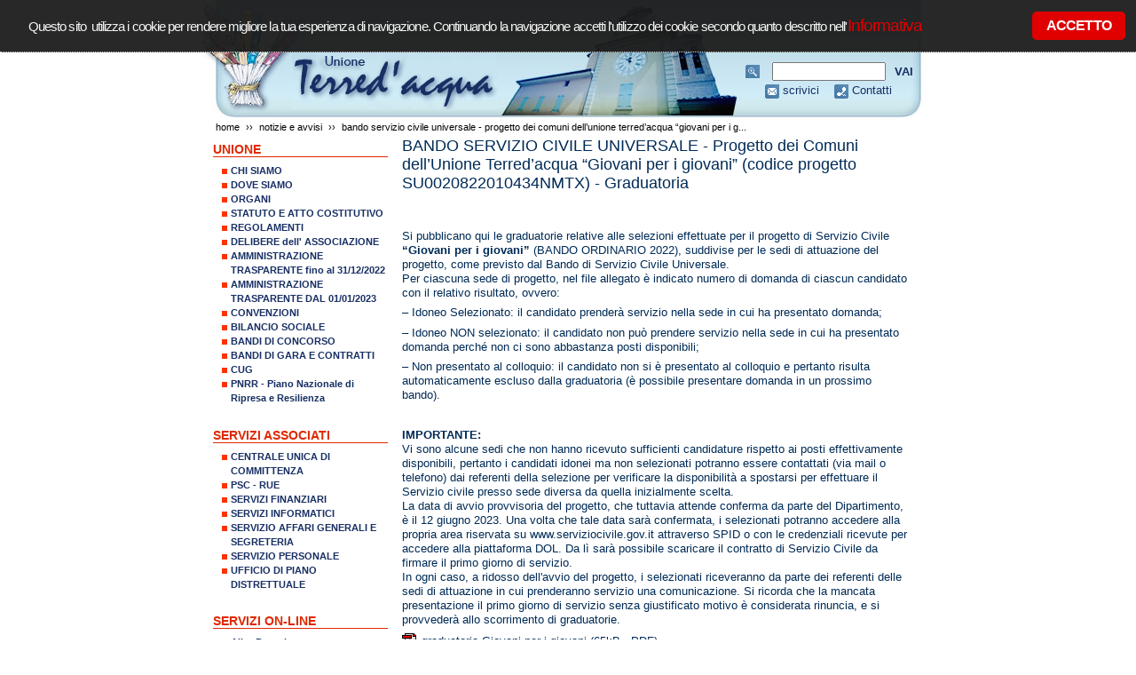

--- FILE ---
content_type: text/html; charset=utf-8
request_url: https://www.terredacqua.net/NOTIZIE-E-AVVISI/BANDO-SERVIZIO-CIVILE-UNIVERSALE-Progetto-dei-Comuni-dell-Unione-Terred-acqua-Giovani-per-i-giovani-codice-progetto-SU0020822010434NMTX-Graduatoria
body_size: 5932
content:
<!DOCTYPE html PUBLIC "-//W3C//DTD XHTML 1.0 Strict//EN" "http://www.w3.org/TR/xhtml1/DTD/xhtml1-strict.dtd">
<html xmlns="http://www.w3.org/1999/xhtml" xml:lang="it-IT">
<head>    				  					    		  			  			    		  				    		  				    		  			  		
	  		
						<title>				BANDO SERVIZIO CIVILE UNIVERSALE  - Progetto dei Comuni dell’Unione Terred’acqua “Giovani per i giovani” (codice progetto SU0020822010434NMTX) -  Graduatoria - NOTIZIE E AVVISI - Unione Intercomunale Terred'acqua	
			</title>    <meta name="Content-Type" content="text/html; charset=utf-8" />    <meta name="Content-language" content="it-IT" />			<meta name="author" content="officine digitali" />
				<meta name="copyright" content="eZ Systems" />
				<meta name="description" content="Unione Intercomunale Terred'acqua" />
				<meta name="keywords" content="Unione Intercomunale Terred'acqua, Terre d'acqua, Comune di San Giovanni in Persiceto, Comune di Anzola dell'Emilia, Comune di Sala Bolognese, Comune di Sant'Agata Bolognese, Comune di Calderara di Reno, Comune di Crevalcore" />
	<meta name="MSSmartTagsPreventParsing" content="TRUE" />
<meta name="generator" content="eZ Publish" />    <link rel="Shortcut icon" href="/extension/ext_terre_acqua/design/des_terre_acqua/images/favicon.ico" type="image/x-icon" />
      <link rel="stylesheet" type="text/css" href="/var/terre_acqua/cache/public/stylesheets/ae947f122470254012a08287b5af8716_all.css" />
<link rel="stylesheet" type="text/css" href="/extension/ext_terre_acqua/design/des_terre_acqua/stylesheets/print.css" media="print" />
<!--[if lte IE 7]><style type="text/css"> @import url(/extension/ezflow/design/ezflow/stylesheets/browsers/ie7lte.css);</style> <![endif]-->
<script type="text/javascript" src="/var/terre_acqua/cache/public/javascript/e1a09bd5056bf50045dad16806241109.js" charset="utf-8"></script>
<style type="text/css">
    @import url(/extension/ext_terre_acqua/design/des_terre_acqua/stylesheets/ezflow_ads.css);
    @import url(/extension/ext_terre_acqua/design/des_terre_acqua/stylesheets/terre_acqua.css);   
</style>

<!-- Begin Cookie Consent plugin by Silktide - http://silktide.com/cookieconsent -->
<link rel="stylesheet" type="text/css" href="/extension/ext_terre_acqua/design/des_terre_acqua/stylesheets/cookieconsent/cookieconsent.css"/>
<script type="text/javascript" src="/extension/ext_terre_acqua/design/des_terre_acqua/javascript/cookieconsent/od_cookieconsent.js"></script>


<script>
// <![CDATA[

var bannerPosition = ["top","bottom"];
var titleTopNotification = "<p>Questo sito&nbsp; utilizza i cookie per rendere migliore la tua esperienza di navigazione. Continuando la navigazione accetti l'utilizzo dei cookie secondo quanto descritto nell'<a href='/Cookie-Policy'                     					                                                                >Informativa</a></p>";
var textButton = 'ACCETTO';
bannerPosition = bannerPosition['0'];

cc.initialise({
	cookies: {
		terredacqua_general: {
			title: 'General',
			description: 'Descrizione general cookies'
		}
	},
	settings: {
		consenttype: "explicit",
		onlyshowbanneronce: true,
		refreshOnConsent: true,
		ignoreDoNotTrack: true,
		disableallsites: true,
		hideprivacysettingstab: true,
		bannerPosition: bannerPosition
	},
	strings: {
		customCookie: titleTopNotification,
		allowCookies: textButton,
		allowCookiesImplicit: textButton
	}
});

jQuery(document).ready(function(){
	if(jQuery('#cc-notification')){
		jQuery('#cc-notification #cc-notification-wrapper h2').html( jQuery('#cc-notification #cc-notification-wrapper h2 span').html() );
	}
    jQuery(document).click(function(event){
        var href = "";
        if(event.target.tagName.toLowerCase()=="a" && event.target.attributes.href){
            href = event.target.attributes.href.value.toLowerCase();
        } else {
        	if( jQuery(event.target).closest('a').size() > 0 ){
        		href = jQuery(event.target).closest('a').attr('href').toLowerCase();
        	} else if( jQuery(event.target).closest('#cc-notification').size() > 0 ) {
        		href = jQuery(event.target).closest('#cc-notification').attr('id').toLowerCase();
        	}
        }
        if(href.indexOf("web-privacy-policy")==-1 && href.indexOf("cookie-settings")==-1 && href.indexOf("cookie")==-1 && href.indexOf("cc-notification")==-1) {
            jQuery.each(cc.cookies, function(key, value) {
                if(!cc.cookies[key].asked)
                {
                    if(cc.settings.onlyshowbanneronce)
                    {
                        cc.setcookie('cc_'+key, 'yes', 365);
                    }
                    cc.execute(key);
                }
            });
            jQuery('#cc-notification').slideUp(400,function(){jQuery(this).remove()});
        }
	});		
});
// ]]>
</script>

<!-- End Cookie Consent plugin -->
</head>

<body>
<!-- Complete page area: START -->    


<!-- Change between "sidemenu"/"nosidemenu" and "extrainfo"/"noextrainfo" to switch display of side columns on or off  -->
<div class="accesskey"><a href="#inizio_contenuti" accesskey="1">Salta ai contenuti</a></div>
<div id="page" class="sidemenu noextrainfo section_id_1 subtree_level_0_node_id_2 subtree_level_1_node_id_2669 subtree_level_2_node_id_410661">


  <!-- Header area: START -->
  <div id="header" class="float-break" >
  <div id="page-width1" style=" background-image: url(/var/terre_acqua/storage/images/design/associazione-intercomunale-terred-acqua/23433-46-ita-IT/Associazione-Intercomunale-Terred-acqua.jpg); background-repeat: repeat-x; background-position: top left; height: auto !important; min-height:134px; height:134px; " >
  <div  style=" background-image: url(/var/terre_acqua/storage/images/design/associazione-intercomunale-terred-acqua/23444-48-ita-IT/Associazione-Intercomunale-Terred-acqua.jpg); background-repeat: no-repeat; background-position: top left; height: auto !important; min-height:134px; height:134px; " >
  <div class="header_padding"  style=" background-image: url(/var/terre_acqua/storage/images/design/associazione-intercomunale-terred-acqua/23437-47-ita-IT/Associazione-Intercomunale-Terred-acqua.jpg); background-repeat: no-repeat; background-position: top right; height: auto !important; min-height:134px; height:134px; " >	<div id="logo_stampa">
		<img alt="Unione Intercomunale Terred'acqua" src="/extension/ext_terre_acqua/design/des_terre_acqua/images/header_print.gif"/>
	</div>
    <div id="logo">
            <a accesskey="h" href="/" title="Unione Intercomunale Terred'acqua"><img src="/var/terre_acqua/storage/images/design/associazione-intercomunale-terred-acqua/172-54-ita-IT/Associazione-Intercomunale-Terred-acqua.gif" alt="Unione Terred'acqua" width="232" height="68" /></a>        </div>
    <div class="header_searchbox">
	<label for="searchtext" class="hide">Cerca</label>
	<form action="/content/search">
	<div>
        			<span class="searchtext_size"><input class="searchtext" accesskey="c" id="searchtext" name="SearchText" type="text" value="" size="12" /></span>
			<input id="searchbutton" class="searchbutton" type="submit" value="Vai" alt="Submit" />
                    	</div>
	</form>
    </div>
    
			<div  class="header_topmenu float-break">
			    <div id="address-2b484644d2cca382187b10cc38af4dec-7c6c2769a7edd25736cd5d18cf85970c">
    														<div class="topmenu-design">
    <div>
	<ul>
    	
						<li class="no_line" >
				<div>
												<a href="mailto:info@terredacqua.net">

    
        
    
                    <img src="/var/terre_acqua/storage/images/scrivici/24057-2-ita-IT/scrivici.gif" width="16" height="16"   alt="Mail" title="Mail" />
            
    
    
    </a>
								<a href="mailto:info@terredacqua.net" class="nuovafinestra"><span>scrivici</span></a>
					</div></li>
		
								<li>
				<div>
												<a href="/Contatti" >

    
        
    
                    <img src="/var/terre_acqua/storage/images/contatti/24049-1-ita-IT/contatti.gif" width="16" height="16"   alt="contatti" title="contatti" />
            
    
    
    </a>
								<a href="/Contatti"><span>Contatti</span></a>
					</div></li>
		
				</ul>
    </div>
</div>
		    </div>    		</div>
	    </div>
    </div>
    </div>
  </div>
  <!-- Header area: END -->

  <div id="wrapper1">
  <div id="wrapper2">
  <!-- Top menu area: START -->
  <!--div id="topmenu" class="float-break">
    
  </div-->

  <!-- Top menu area: END -->
  
  <!-- Path area: START -->
  <div id="path">
    <div id="page-width4">
    	<p>
														<a href="/">Home</a>
																<span class="path-separator">&#8250;&#8250;</span>
													<a href="/NOTIZIE-E-AVVISI">NOTIZIE E AVVISI</a>
																<span class="path-separator">&#8250;&#8250;</span>
													BANDO SERVIZIO CIVILE UNIVERSALE  - Progetto dei Comuni dell’Unione Terred’acqua “Giovani per i g...
															&nbsp;
	</p>    </div>
  </div>
  <!-- Path area: END -->
  



  <!-- Columns area: START -->
<div id="page-width6">
<div id="columns" class="float-break">
    <!-- Side menu area: START -->    <div id="sidemenu-position">
      <div id="sidemenu">
          <!-- Used only for height resize script -->
			    <div id="address-2b484644d2cca382187b10cc38af4dec-38a6e05f1a52d795dc439e04766b5037">
    													<!-- BLOCK: START -->
	<!-- BLOCK CONTENT: START -->
<div class="menu_verticale">
<div>
	<ul>
	
			<li>			
																
				<h2>						
									<a href="/UNIONE">UNIONE</a>			
								</h2>
								
									<ul>
											<li>
																									


						
													<a href="/UNIONE/CHI-SIAMO">CHI SIAMO</a>
											

						</li>
											<li>
																									


						
													<a href="/UNIONE/DOVE-SIAMO">DOVE SIAMO</a>
											

						</li>
											<li>
																									


						
													<a href="/UNIONE/ORGANI">ORGANI</a>
											

						</li>
											<li>
																									


						
													<a href="/UNIONE/STATUTO-E-ATTO-COSTITUTIVO">STATUTO E ATTO COSTITUTIVO</a>
											

						</li>
											<li>
																																								


						
													<a href="http://www.terredacqua.net/UNIONE/STATUTO-E-ATTO-COSTITUTIVO/Regolamenti">REGOLAMENTI</a>
											

						</li>
											<li>
																									


						
													<a href="/UNIONE/DELIBERE-dell-ASSOCIAZIONE">DELIBERE dell' ASSOCIAZIONE</a>
											

						</li>
											<li>
																									


						
													<a href="/UNIONE/AMMINISTRAZIONE-TRASPARENTE-fino-al-31-12-2022">AMMINISTRAZIONE TRASPARENTE fino al 31/12/2022</a>
											

						</li>
											<li>
																																								


						
													<a href="https://dgegovpa.it/Unioneterredacqua/amministrazionetrasparente/amministrazionetrasparente.aspx">AMMINISTRAZIONE TRASPARENTE DAL 01/01/2023</a>
											

						</li>
											<li>
																									


						
													<a href="/UNIONE/CONVENZIONI">CONVENZIONI</a>
											

						</li>
											<li>
																									


						
													<a href="/UNIONE/BILANCIO-SOCIALE">BILANCIO SOCIALE</a>
											

						</li>
											<li>
																																								


						
													<a href="https://dgegovpa.it/Unioneterredacqua/AmministrazioneTrasparente/BandiConcorso.aspx">BANDI DI CONCORSO</a>
											

						</li>
											<li>
																																								


						
													<a href="http://www.terredacqua.net/UNIONE/AMMINISTRAZIONE-TRASPARENTE/Bandi-di-gara-e-contratti">BANDI DI GARA E CONTRATTI</a>
											

						</li>
											<li>
																									


						
													<a href="/UNIONE/CUG">CUG</a>
											

						</li>
											<li>
																									


						
													<a href="/UNIONE/PNRR-Piano-Nazionale-di-Ripresa-e-Resilienza">PNRR - Piano Nazionale di Ripresa e Resilienza</a>
											

						</li>
							
					</ul>
																	
		</li>
			<li>			
																
				<h2>						
									<a href="/SERVIZI-ASSOCIATI">SERVIZI ASSOCIATI</a>			
								</h2>
								
									<ul>
											<li>
																									


						
													<a href="/SERVIZI-ASSOCIATI/CENTRALE-UNICA-DI-COMMITTENZA">CENTRALE UNICA DI COMMITTENZA</a>
											

						</li>
											<li>
																									


						
													<a href="/SERVIZI-ASSOCIATI/PSC-RUE">PSC - RUE</a>
											

						</li>
											<li>
																									


						
													<a href="/SERVIZI-ASSOCIATI/SERVIZI-FINANZIARI">SERVIZI FINANZIARI</a>
											

						</li>
											<li>
																									


						
													<a href="/SERVIZI-ASSOCIATI/SERVIZI-INFORMATICI">SERVIZI INFORMATICI</a>
											

						</li>
											<li>
																									


						
													<a href="/SERVIZI-ASSOCIATI/SERVIZIO-AFFARI-GENERALI-E-SEGRETERIA">SERVIZIO AFFARI GENERALI E SEGRETERIA</a>
											

						</li>
											<li>
																									


						
													<a href="/SERVIZI-ASSOCIATI/SERVIZIO-PERSONALE">SERVIZIO PERSONALE</a>
											

						</li>
											<li>
																									


						
													<a href="/SERVIZI-ASSOCIATI/UFFICIO-DI-PIANO-DISTRETTUALE">UFFICIO DI PIANO DISTRETTUALE</a>
											

						</li>
							
					</ul>
																	
		</li>
			<li>			
																
				<h2>						
									<a href="/SERVIZI-ON-LINE">SERVIZI ON-LINE</a>			
								</h2>
								
									<ul>
											<li>
																									


						
													<a href="/SERVIZI-ON-LINE/Albo-Pretorio">Albo Pretorio</a>
											

						</li>
											<li>
																									


						
													<a href="/SERVIZI-ON-LINE/youngERcard">youngERcard</a>
											

						</li>
											<li>
																									


						
													<a href="/SERVIZI-ON-LINE/Segnalazioni">Segnalazioni</a>
											

						</li>
											<li>
																									


						
													<a href="/SERVIZI-ON-LINE/Richiesta-di-informazioni">Richiesta di informazioni</a>
											

						</li>
											<li>
																									


						
													<a href="/SERVIZI-ON-LINE/Sicurezza">Sicurezza</a>
											

						</li>
											<li>
																																								


						
													<a href="https://webmail.terredacqua.net">Mailbox</a>
											

						</li>
											<li>
																									


						
													<a href="/SERVIZI-ON-LINE/Mailbox-Help">Mailbox Help</a>
											

						</li>
											<li>
																									


						
													<a href="/SERVIZI-ON-LINE/MODULISTICA">MODULISTICA </a>
											

						</li>
							
					</ul>
																	
		</li>
		</ul>
</div>
</div>
	
	<!-- BLOCK CONTENT: END -->
	<!-- BLOCK: END -->    </div>        <div id="address-2b484644d2cca382187b10cc38af4dec-4f0f39cd60efacf1d91b3f1cbec3f420">
    													<!-- BLOCK: START -->
	<!-- BLOCK CONTENT: START -->
<div class="menu_verticale_icon">
<div>
	<ul>
	
												<li>
			<h2>
			
									<a href="/I-COMUNI">I COMUNI</a>			
								</h2>
								
									<ul>
																																				<li>
					       					       <a href="http://www.comune.anzoladellemilia.bo.it/" >

    
        
    
                    <img src="/var/terre_acqua/storage/images/i-comuni/anzola-dell-emilia2/25455-2-ita-IT/Anzola-dell-Emilia_comuni_box_home.gif" width="19" height="20"   alt="Anzola dell'Emilia" title="Anzola dell'Emilia" />
            
    
    
    </a>
					       						
													<a href="http://www.comune.anzoladellemilia.bo.it/">Anzola dell'Emilia</a>
											

						</li>
																																				<li>
					       					       <a href="http://www.comune.calderaradireno.bo.it/" >

    
        
    
                    <img src="/var/terre_acqua/storage/images/i-comuni/calderara-di-reno/25461-1-ita-IT/Calderara-di-Reno_comuni_box_home.gif" width="19" height="22"   alt="http://www.comune.calderaradireno.bo.it/" title="http://www.comune.calderaradireno.bo.it/" />
            
    
    
    </a>
					       						
													<a href="http://www.comune.calderaradireno.bo.it/">Calderara di Reno</a>
											

						</li>
																																				<li>
					       					       <a href="http://www.comune.crevalcore.bo.it/" >

    
        
    
                    <img src="/var/terre_acqua/storage/images/i-comuni/crevalcore/25467-1-ita-IT/Crevalcore_comuni_box_home.gif" width="19" height="22"   alt="Crevalcore" title="Crevalcore" />
            
    
    
    </a>
					       						
													<a href="http://www.comune.crevalcore.bo.it/">Crevalcore</a>
											

						</li>
																																				<li>
					       					       <a href="http://www.comune.sala-bolognese.bo.it/" >

    
        
    
                    <img src="/var/terre_acqua/storage/images/i-comuni/sala-bolognese/25473-1-ita-IT/Sala-Bolognese_comuni_box_home.gif" width="19" height="22"   alt="Sala Bolognese" title="Sala Bolognese" />
            
    
    
    </a>
					       						
													<a href="http://www.comune.sala-bolognese.bo.it/">Sala Bolognese</a>
											

						</li>
							
					</ul>
														
		</li>
		</ul>
</div>
</div>
	
	<!-- BLOCK CONTENT: END -->
	<!-- BLOCK: END -->
			    </div>           </div>
    </div>    <!-- Side menu area: END -->
        <!-- Main area: START -->
    <div id="main-position">
      <div id="main" class="float-break">
	  <a id="inizio_contenuti"></a>
        <div class="overflow-fix">
          <!-- Main area content: START -->
          

<div class="padding-full-page"><div class="padding-full-page-width">
    <div class="content-view-full">
        <div class="class-article">
		<div class="attribute-header">
			<h1>BANDO SERVIZIO CIVILE UNIVERSALE  - Progetto dei Comuni dell’Unione Terred’acqua “Giovani per i giovani” (codice progetto SU0020822010434NMTX) -  Graduatoria</h1>
		</div>
        <div class="attribute-byline">
                        </div>
		<div class="clear">&nbsp;</div>


        

                            
                    <div class="attribute-long">
                
<p>&nbsp;</p><p>
Si pubblicano qui le graduatorie relative alle selezioni effettuate per il progetto di Servizio Civile <strong><span class="underline">“Giovani per i giovani”</span></strong>&nbsp;(BANDO ORDINARIO 2022), suddivise per le sedi di attuazione del progetto, come previsto dal Bando di Servizio Civile Universale.&nbsp;<br />
Per ciascuna sede di progetto, nel file allegato è indicato numero di domanda di ciascun candidato con il relativo risultato, ovvero:&nbsp;</p><p>– Idoneo Selezionato: il candidato prenderà servizio nella sede in cui ha presentato domanda;</p><p>– Idoneo NON selezionato: il candidato non può prendere servizio nella sede in cui ha presentato domanda perché non ci sono abbastanza posti disponibili;</p><p>– Non presentato al colloquio: il candidato non si è presentato al colloquio e pertanto risulta automaticamente escluso dalla graduatoria (è possibile presentare domanda in un prossimo bando).</p><p>&nbsp;</p><p>
<strong>IMPORTANTE:</strong><br />

<span class="underline">Vi sono alcune sedi che non hanno ricevuto sufficienti candidature rispetto ai posti effettivamente disponibili, pertanto i candidati idonei ma non selezionati potranno essere contattati (via mail o telefono) dai referenti della selezione per verificare la disponibilità a spostarsi per effettuare il Servizio civile presso sede diversa da quella inizialmente scelta.</span><br />

La data di avvio provvisoria del progetto, che tuttavia attende conferma da parte del Dipartimento, è il 12 giugno 2023. Una volta che tale data sarà confermata, i selezionati potranno accedere alla propria area riservata su www.serviziocivile.gov.it attraverso SPID o con le credenziali ricevute per accedere alla piattaforma DOL. Da lì sarà possibile scaricare il contratto di Servizio Civile da firmare il primo giorno di servizio.<br />
In ogni caso, a ridosso dell'avvio del progetto, i selezionati riceveranno da parte dei referenti delle sedi di attuazione in cui prenderanno servizio una comunicazione. Si ricorda che la mancata presentazione il primo giorno di servizio senza giustificato motivo è considerata rinuncia, e si provvederà allo scorrimento di graduatorie.</p>
<div class="file ">
<div class="content-view-embed">
    <div class="class-file">
        			    <div class="content-body attribute-pdf">
        <a href="/content/download/410962/7286248/file/GRADUATORIA GIOVANI PER I GIOVANI.pdf">graduatoria Giovani per i giovani</a> (65kB - PDF)
    </div>
           </div>
</div></div><p>&nbsp;</p>
            </div>
			<div class="clear">&nbsp;</div>
                			                                </div>
    </div>
</div></div>

          <!-- Main area content: END -->
        </div>
      </div>
    </div>
    <!-- Main area: END -->
</div>
</div>
  <!-- Columns area: END -->

    
  
<div class="footer float-break">
	<div id="page-width7">
			<div class="footer_menu">
			    <div id="address-2b484644d2cca382187b10cc38af4dec-c04116334993fe5e2053fc53fdeaad52">
    														<div class="topmenu-design">
    <div>
	<ul>
    	
						<li class="no_line" >
				<div>
											<a class="credits_link" rel="http:________www.terredacqua.net____layout____set____creditsLayout____content____view____credits____137696" href="/Credits"><span>Credits</span></a>
					</div></li>
		
								<li>
				<div>
											<a href="/Copyright-C"><span>Copyright ©</span></a>
					</div></li>
		
								<li>
				<div>
											<a href="/Cookie-Policy"><span>Cookie Policy</span></a>
					</div></li>
		
								<li>
				<div>
											<a href="/Privacy"><span>Privacy</span></a>
					</div></li>
		
				</ul>
    </div>
</div>
		    </div>        <div id="address-2b484644d2cca382187b10cc38af4dec-971eaf34d40d5f51aee0de885e12b002">
    														<div class="topmenu-design">
    <div>
	<ul>
    	
						<li class="no_line" >
				<div>
											<a href="https://form.agid.gov.it/view/6f3a4740-8ccd-11f0-b839-bde084e38116" class="nuovafinestra"><span>Dichiarazione di accessibilità</span></a>
					</div></li>
		
				</ul>
    </div>
</div>
		    </div>    		</div>
		  <!-- Footer area: START -->
  <div class="footer_text">
    <address>
            © 2010 Tutti i Diritti Riservati a www.terredacqua.net 
           <!-- Powered by <a href="http://ez.no" title="eZ Publish Content Management System">eZ Publish&#8482;</a> Content Management System. -->
        </address>
  </div>
  <!-- Footer area: END -->	</div>
</div>
<div class="clear">&nbsp;</div>
  </div>
  </div>
</div>
<!-- Complete page area: END -->

<div class="break">&nbsp;</div>

</body>
</html>

--- FILE ---
content_type: text/css
request_url: https://www.terredacqua.net/var/terre_acqua/cache/public/stylesheets/ae947f122470254012a08287b5af8716_all.css
body_size: 14884
content:

body{background-color:#464346;font-family:Arial,Helvetica,sans-serif;font-size:0.8em;color:#535548;text-align:center;margin:0;padding:0}h1,h2,h3,h4,h5,h6{font-weight:bold;font-style:normal;margin:0 0 0.5em 0;padding:0}h1{font-size:1.4em;font-weight:normal}h2{font-size:1.3em}h3{font-size:1.2em}h4{font-size:1.1em}h5{font-size:1em}h6{font-size:1em;font-weight:normal}p{margin:0.5em 0 0.5em 0;line-height:1.25em}a{color:#c70000;text-decoration:none}a:hover{color:#000;cursor:pointer;text-decoration:underline}a img{border:none}pre,code{font-family:"Courier New",Courier,monospace;font-size:1em}pre{background-color:#f8f8f8;margin:1em 0 1em 0;padding:0.2em;border:1px solid #e0e0e0}pre.wordwrap{white-space:normal}pre.wordwrap span.line{display:block}table{font-size:1em;margin:0;padding:0}th,td{padding:0}table.list{width:100%;margin:1em 0 1em 0;border:none}table.list th,table.list td{padding:0.5em;border-right:1px solid #fff;border-bottom:none;vertical-align:top}table.list th{font-weight:bold;color:#525345;background-color:#DFDFDF;white-space:nowrap;text-align:left;background-image:url(/extension/ezflow/design/ezflow/images/th_bg.png);background-repeat:repeat-x;background-position:top left}table.list td{border-top:1px solid #f8f8f8;font-weight:normal}table.list th:first-child,table.list td:first-child{border-left:1px solid #fff}table.list tr.bglight{background-color:#F1F1ED}table.list tr.bgdark{background-color:#EAE9E1}table.list tr.bglight:hover,table.list tr.bgdark:hover{background-color:#fff}table.list tr.bglight:hover td,table.list tr.bgdark:hover td{border-color:#fff}table.list a{border-bottom-color:#EAE9E1}table.list img{vertical-align:middle}th.tight,td.tight{width:1%}td.nowrap{white-space:nowrap}td.number{text-align:right}ul,ol{margin:0.75em 0 1em 1em;padding:0;list-style-type:none}ul ul,ol ul{margin:0.3em 0 0.5em 1.3em}ul ol,ol ol{margin:0.3em 0 0.5em 1.9em}li{margin:0 0 0.5em 0.25em;padding:0 0 0 14px;background-image:url(/extension/ezflow/design/ezflow/images/li-bullet.gif);background-repeat:no-repeat;background-position:0 0.4em;line-height:1.25em;list-style-type:none}dl{margin:0.25em 0 0.25em 0;padding:0}dt,dd{font-style:normal;margin:0 0 0.25em 0}dt{font-weight:bold}dd{margin:0 1em 0.5em 2.5em}form{margin:0;padding:0}label{font-weight:bold;padding-right:0.5em;display:block;white-space:nowrap}input,select{font-family:Arial,Helvetica,sans-serif}input.box,input.halfbox{font-size:1em}textarea{font-family:Arial,Helvetica,sans-serif;font-size:1em}optgroup{font-weight:bold;font-style:normal}input.button,button,input.defaultbutton,input.button-disabled{background-image:url(/extension/ezflow/design/ezflow/images/button-bg.png);background-repeat:repeat-x;background-position:left top;border:1px solid #b9b7b7;cursor:pointer;font-size:0.8em;color:#282929;vertical-align:middle;margin:0.25em 0 0.25em 0}input.defaultbutton{font-weight:bold}input.button-disabled{cursor:default;color:#999}input.box,textarea.box{width:100%;border:1px solid #A5ACB2;font-size:1em}input.halfbox,textarea.halfbox{width:48%}div.input,div.textarea{margin:0.5em 0 0.5em 0;padding:0 0.25em 0 0.25em;border:1px solid;border-color:#808080 #e0e0e0 #e0e0e0 #808080}div.textarea{padding-right:0}div.input input,div.textarea textarea{width:100%;margin:0;padding:0;border:none}fieldset{border:1px solid #ccccc3;padding:0.5em}legend{font-weight:bold;color:#000;padding:0 0.25em 0 0.25em}fieldset label{color:#000}fieldset input.button,fieldset input.defaultbutton,fieldset input.button-disabled{margin-top:0.5em}hr{color:#fff;border:none;border-top:1px solid #e0e0e0;height:1px;margin:0.35em 0 0.35em 0}div.message-confirmation,div.message-feedback,div.message-warning,div.message-error,div.warning{margin:0.5em 0 1em 0;padding:0.5em 1em 0.5em 1em;border:6px solid #808080;background-color:#f8f8f8}div.message-feedback{border-color:#40b040}div.message-warning,div.warning{border-color:#c0c040}div.message-error{border-color:#c04040}div.block{margin:0.5em 0 0.5em 0;padding:0;clear:both}div.block div.element,div.block div.halfelement{padding-right:1em;float:left}div.halfelement{width:48%}div.block div.left{width:48%;float:left;clear:left}div.block div.right{width:48%;float:right;clear:right}div.button-left{float:left}div.button-right{float:right}p.text-left,td.text-left,th.text-left,*.text-left{text-align:left}p.text-right,td.text-right,th.text-right,*.text-right{text-align:right}p.text-center,td.text-center,th.text-center,*.text-center{text-align:center}p.text-justify,td.text-justify,th.text-justify,*.text-justify{text-align:justify}div.object-left,table.object-left{margin:0.25em 0.25em 0.25em 0;float:left;clear:left}div.object-right,table.object-right{margin:0.25em 0 0.25em 0.25em;float:right;clear:right}div.object-center,table.object-center{margin:0.25em auto 0.25em auto}.float-break{height:1%}.float-break:after{content:"-";height:0;font-size:0;visibility:hidden;display:block;clear:both}div.break{clear:both;font-size:1px;height:1px;margin-bottom:-1px}div.split{clear:both}div.split-content{border:none}div.split div.three-left{width:31%;float:left}div.split div.three-right{width:31%;float:right}div.split div.three-center{margin:0 35% 0 35%}div.oe-window{clear:both}.small{font-size:85%}.hide{display:none}.spamfilter{display:none}td.debugheader{background-color:#eeeeee;border-top:1px solid #444488;border-bottom:1px solid #444488;font-size:0.9em;font-family:Arial,Helvetica,sans-serif}pre.debugtransaction{background-color:#f8f6d8}td.timingpoint1{background-color:#fff;border-top:1px solid #444488;font-family:Arial,Helvetica,sans-serif;font-size:0.9em}td.timingpoint2{background-color:#eeeeee;border-top:1px solid #444488;font-family:Arial,Helvetica,sans-serif;font-size:0.9em}p.comment{background-color:#ffff00;font-weight:bold;padding:4px;margin:4px;border:2px dashed;display:block}td.ezsetup_header{background-color:#eeeeee;border-top:1px solid #444488;border-bottom:1px solid #444488;font-size:120%;font-family:Arial,Helvetica,sans-serif}td.ezsetup_req{font-size:80%;font-family:Arial,Helvetica,sans-serif}.ezsetup_critical{background-color:#eeeeee;border-top:1px solid #444488;border-bottom:1px solid #444488;font-size:120%;font-family:Arial,Helvetica,sans-serif;font-weight:bold;color:#FF0000}.ezsetup_uncritical{background-color:#eeeeee;border-top:1px solid #444488;border-bottom:1px solid #444488;font-size:120%;font-family:Arial,Helvetica,sans-serif;color:#E2A31D}.ezsetup_pass{background-color:#eeeeee;border-top:1px solid #444488;border-bottom:1px solid #444488;font-size:120%;font-family:Arial,Helvetica,sans-serif;color:#00B500}div.debug-toolbar label{font-weight:normal}td.used_templates_stats1{background-color:#fff;border-top:1px solid #444488;font-family:Arial,Helvetica,sans-serif}td.used_templates_stats2{background-color:#eeeeee;border-top:1px solid #444488;font-family:Arial,Helvetica,sans-serif}div#debug{text-align:left}div#debug table + h2,table + h3{margin-top:1em}table#templateusage th + th,table#templateusage td + td,table#timeaccumulators th + th,table#timeaccumulators td + td,table#timingpoints th + th,table#timingpoints td + td{padding:0.25em 0.5em 0.25em 0.5em}div#debug th{text-align:left}ul li{padding-left:14px;background-image:url(/extension/ext_terre_acqua/design/des_terre_acqua/images/bullet_list.gif);background-repeat:no-repeat;background-position:0 0.4em;list-style-type:none}div.block div.original{background-color:#ecece4;margin:0.5em 0 0.5em 0;padding:0.2em;border:1px dashed #bfbeb6}div.attribute-relatedcontent{margin-top:2em;margin-bottom:2em}div.border-box{margin-bottom:1em}div.border-box div.border-tl{background:url(/extension/ext_terre_acqua/design/des_terre_acqua/images/box-1/border-tl.gif) no-repeat top left}div.border-box div.border-tr{background:url(/extension/ext_terre_acqua/design/des_terre_acqua/images/box-1/border-tr.gif) no-repeat top right;padding:0 4px 0 4px}div.border-box div.border-tc{font-size:0;height:4px;background:url(/extension/ext_terre_acqua/design/des_terre_acqua/images/box-1/border-tc.gif) repeat-x top left}div.border-box div.border-ml{background:url(/extension/ext_terre_acqua/design/des_terre_acqua/images/box-1/border-ml.gif) repeat-y center left}div.border-box div.border-mr{background:url(/extension/ext_terre_acqua/design/des_terre_acqua/images/box-1/border-mr.gif) repeat-y center right;padding:0 1px 0 1px}div.border-box div.border-mc{height:1%;background-color:#fff;padding:0.5em 0.75em 0.5em 0.75em}div.border-box div.border-mc:before,div.border-box div.border-mc:after{content:"-";height:0;visibility:hidden;display:block;clear:both}div.border-box div.border-bl{background:url(/extension/ext_terre_acqua/design/des_terre_acqua/images/box-1/border-bl.gif) no-repeat bottom left}div.border-box div.border-br{background:url(/extension/ext_terre_acqua/design/des_terre_acqua/images/box-1/border-br.gif) no-repeat bottom right;padding:0 4px 0 4px}div.border-box div.border-bc{font-size:0;height:4px;background:url(/extension/ext_terre_acqua/design/des_terre_acqua/images/box-1/border-bc.gif) repeat-x bottom left}div.box-2 div.border-tl{background-image:url(/extension/ext_terre_acqua/design/des_terre_acqua/images/box-2/border-tl.gif)}div.box-2 div.border-tr{background-image:url(/extension/ext_terre_acqua/design/des_terre_acqua/images/box-2/border-tr.gif)}div.box-2 div.border-tc{background-image:url(/extension/ext_terre_acqua/design/des_terre_acqua/images/box-2/border-tc.gif)}div.box-2 div.border-ml{background-image:url(/extension/ext_terre_acqua/design/des_terre_acqua/images/box-2/border-ml.gif)}div.box-2 div.border-mr{background-image:url(/extension/ext_terre_acqua/design/des_terre_acqua/images/box-2/border-mr.gif)}div.box-2 div.border-mc{background:#d4d5da url(/extension/ext_terre_acqua/design/des_terre_acqua/images/box-2/border-mc.gif) repeat-x top left}div.box-2 div.border-bl{background-image:url(/extension/ext_terre_acqua/design/des_terre_acqua/images/box-2/border-bl.gif)}div.box-2 div.border-br{background-image:url(/extension/ext_terre_acqua/design/des_terre_acqua/images/box-2/border-br.gif)}div.box-2 div.border-bc{background-image:url(/extension/ext_terre_acqua/design/des_terre_acqua/images/box-2/border-bc.gif)}div.box-3 div.border-tl{background-image:url(/extension/ext_terre_acqua/design/des_terre_acqua/images/box-3/border-tl.gif)}div.box-3 div.border-tr{background-image:url(/extension/ext_terre_acqua/design/des_terre_acqua/images/box-3/border-tr.gif)}div.box-3 div.border-tc{background-image:url(/extension/ext_terre_acqua/design/des_terre_acqua/images/box-3/border-tc.gif)}div.box-3 div.border-ml{background-image:url(/extension/ext_terre_acqua/design/des_terre_acqua/images/box-3/border-ml.gif)}div.box-3 div.border-mr{background-image:url(/extension/ext_terre_acqua/design/des_terre_acqua/images/box-3/border-mr.gif)}div.box-3 div.border-mc{background:#f4f4f4 url(/extension/ext_terre_acqua/design/des_terre_acqua/images/box-3/border-mc.gif) repeat-x top left}div.box-3 div.border-bl{background-image:url(/extension/ext_terre_acqua/design/des_terre_acqua/images/box-3/border-bl.gif)}div.box-3 div.border-br{background-image:url(/extension/ext_terre_acqua/design/des_terre_acqua/images/box-3/border-br.gif)}div.box-3 div.border-bc{background-image:url(/extension/ext_terre_acqua/design/des_terre_acqua/images/box-3/border-bc.gif)}div.infobox-header{margin-bottom:0}div.infobox-header h2{margin:5px 0 6px 0;padding:0;font-size:14px}div.infobox-header div.border-tl{background-image:url(/extension/ext_terre_acqua/design/des_terre_acqua/images/infobox-header/border-tl.gif)}div.infobox-header div.border-tr{background-image:url(/extension/ext_terre_acqua/design/des_terre_acqua/images/infobox-header/border-tr.gif)}div.infobox-header div.border-tc{background-image:url(/extension/ext_terre_acqua/design/des_terre_acqua/images/infobox-header/border-tc.gif)}div.infobox-header div.border-ml{background-image:url(/extension/ext_terre_acqua/design/des_terre_acqua/images/infobox-header/border-ml.gif)}div.infobox-header div.border-mr{background-image:url(/extension/ext_terre_acqua/design/des_terre_acqua/images/infobox-header/border-mr.gif)}div.infobox-header div.border-mc{background:#d1d1c4 url(/extension/ext_terre_acqua/design/des_terre_acqua/images/infobox-header/border-mc.gif) repeat-x top left;padding:0 6px 0 6px}div.infobox-header div.border-bl{background-image:url(/extension/ext_terre_acqua/design/des_terre_acqua/images/infobox-header/border-bl.gif)}div.infobox-header div.border-br{background-image:url(/extension/ext_terre_acqua/design/des_terre_acqua/images/infobox-header/border-br.gif)}div.infobox-header div.border-bc{background-image:url(/extension/ext_terre_acqua/design/des_terre_acqua/images/infobox-header/border-bc.gif)}div.infobox div.attribute-image{margin:0.5em 0.5em 0.5em 0;float:left}div.infobox div.border-tl{background-image:url(/extension/ext_terre_acqua/design/des_terre_acqua/images/infobox/border-tl.gif)}div.infobox div.border-tr{background-image:url(/extension/ext_terre_acqua/design/des_terre_acqua/images/infobox/border-tr.gif)}div.infobox div.border-tc{background-image:url(/extension/ext_terre_acqua/design/des_terre_acqua/images/infobox/border-tc.gif)}div.infobox div.border-ml{background-image:url(/extension/ext_terre_acqua/design/des_terre_acqua/images/infobox/border-ml.gif)}div.infobox div.border-mr{background-image:url(/extension/ext_terre_acqua/design/des_terre_acqua/images/infobox/border-mr.gif)}div.infobox div.border-mc{background:#fff url(/extension/ext_terre_acqua/design/des_terre_acqua/images/infobox/border-mc.gif) repeat-x top left;padding:3px 6px 3px 6px}div.infobox div.border-bl{background-image:url(/extension/ext_terre_acqua/design/des_terre_acqua/images/infobox/border-bl.gif)}div.infobox div.border-br{background-image:url(/extension/ext_terre_acqua/design/des_terre_acqua/images/infobox/border-br.gif)}div.infobox div.border-bc{background-image:url(/extension/ext_terre_acqua/design/des_terre_acqua/images/infobox/border-bc.gif)}table.cols{width:100%;margin:1em 0 1em 0;border:none}table.cols th,table.cols td{padding:0.5em;border-right:1px solid #fff;border-bottom:1px solid #fff;vertical-align:top}table.cols th{font-weight:bold;color:#525345;background-color:#DFDFDF;white-space:nowrap;text-align:left;background-image:url(/extension/ext_terre_acqua/design/des_terre_acqua/images/th_bg.png);background-repeat:repeat-x;background-position:top left}table.cols td{font-weight:normal}table.cols th:first-child,table.cols td:first-child{border-left:1px solid #fff}table.cols col.bglight,div.bglight{background-color:#F1F1ED}table.cols col.bgdark,div.bgdark{background-color:#EAE9E1}table.cols tr.bglight:hover,table.cols tr.bgdark:hover{background-color:#EAE9E1}table.cols tr.bglight:hover td,table.cols tr.bgdark:hover td{background-color:#F1F1ED}table.cols a{border-bottom-color:#EAE9E1}table.renderedtable{width:100%;margin:1em 0 1em 0;border:none}table.renderedtable th,table.renderedtable td{padding:0.5em;border-right:1px solid #fff;border-bottom:1px solid #fff;vertical-align:top}table.renderedtable th{font-weight:bold;color:#525345;background-color:#DFDFDF;white-space:nowrap;text-align:left;background-image:url(/extension/ext_terre_acqua/design/des_terre_acqua/images/th_bg.png);background-repeat:repeat-x;background-position:top left}table.renderedtable td{font-weight:normal}table.renderedtable th:first-child,table.renderedtable td:first-child{border-left:1px solid #fff}table.renderedtable tr.bglight,div.bglight{background-color:#F1F1ED}table.renderedtable tr.bgdark,div.bgdark{background-color:#EAE9E1}table.renderedtable tr.bglight:hover,table.renderedtable tr.bgdark:hover{background-color:#EAE9E1}table.renderedtable tr.bglight:hover td,table.renderedtable tr.bgdark:hover td{background-color:#F1F1ED}table.renderedtable a{border-bottom-color:#EAE9E1}table.comparison{width:100%;margin:1em 0 1em 0;border:none}table.comparison th,table.comparison td{padding:0.5em;border-right:1px solid #fff;border-bottom:1px solid #fff;vertical-align:top}table.comparison th{font-weight:bold;color:#525345;background-color:#DFDFDF;white-space:nowrap;text-align:left;background-image:url(/extension/ext_terre_acqua/design/des_terre_acqua/images/th_bg.png);background-repeat:repeat-x;background-position:top left}table.comparison td{font-weight:normal}table.comparison th:first-child,table.comparison td:first-child{border-left:1px solid #fff}table.comparison col.bglight,div.bglight{background-color:#F1F1ED}table.comparison col.bgdark,div.bgdark{font-weight:bold;color:#525345;background-color:#DFDFDF;white-space:nowrap;text-align:left}table.comparison tr.bglight:hover,table.comparison tr.bgdark:hover{background-color:#F1F1ED}table.comparison tr.bglight:hover td,table.comparison tr.bgdark:hover td{background-color:#EAE9E1}table.comparison a{border-bottom-color:#EAE9E1}div.content-view-full div.attribute-byline p.author{margin-right:0.2em;display:inline;font-size:0.9em}div.content-view-full div.attribute-byline p.date{margin:0 0.2em 0 0.2em;display:inline;color:#CCCCCC;font-size:0.9em}div.content-view-full div.attribute-byline p.placement{margin-left:0.2em;display:inline}div.content-view-full div.attribute-byline p.count{margin-left:0.2em;display:inline}div.content-view-full div.content-view-line div.attribute-byline p{display:inline}div.content-navigator{display:block}div.content-navigator div{display:inline;text-align:center}div.content-navigator div.content-navigator-separator,div.content-navigator div.content-navigator-separator-disabled{padding-left:4px;padding-right:4px}div.content-navigator div.content-navigator-arrow{font-size:150%}div.pagenavigator{text-align:center;clear:both}div.pagenavigator span.previous{float:left}div.pagenavigator span.next{float:right}div.attribute-header h1{font-size:1.8em;font-weight:normal;background-image:url(/extension/ext_terre_acqua/design/des_terre_acqua/images/attribute_header_bg_medium.png);background-position:bottom center;background-repeat:no-repeat;padding-bottom:25px;color:#000;margin-bottom:0}div.attribute-header h1.long{font-size:1.8em;font-weight:normal;background-image:url(/extension/ext_terre_acqua/design/des_terre_acqua/images/attribute_header_bg_long.png);background-position:bottom center;background-repeat:no-repeat;padding-bottom:25px;color:#000;margin-bottom:0}.attribute-tipafriend a,.attribute-pdf a,.attribute-print a,.attribute-rss a{padding-left:22px;background-position:left top;background-repeat:no-repeat}.attribute-tipafriend a{background-image:url('/extension/ext_terre_acqua/design/des_terre_acqua/images/icons/tip_icon.gif')}.attribute-pdf a{background-image:url('/extension/ext_terre_acqua/design/des_terre_acqua/images/icons/pdf_icon.gif')}.attribute-print a{background-image:url('/extension/ext_terre_acqua/design/des_terre_acqua/images/icons/print_icon.jpg')}.attribute-rss a{background-image:url('/extension/ext_terre_acqua/design/des_terre_acqua/images/icons/rss_icon.gif')}div.attribute-rss-icon{float:right}div.context-toolbar div.block div.right{text-align:right}div.content-view-sitemap table td{vertical-align:top}div.content-view-sitemap ul{}div.content-view-sitemap ul{padding:0;margin:0.75em 0 1em 0}div.content-view-sitemap ul ul{margin:0.3em 0 0.5em 12px}div.content-view-sitemap ul{list-style-type:none}div.content-view-sitemap ul li{margin:0 0 0.5em 2em;padding:0 0 0 14px;background-image:url(/extension/ext_terre_acqua/design/des_terre_acqua/images/sidemenu_bullet.png);background-repeat:no-repeat;background-position:0 0.3em;line-height:1.25em}div.content-view-tagcloud{text-align:center}input.forum-new-reply{margin:0.75em 0.25em 0.25em 0}input.forum-new-topic{margin:0.75em 0.25em 0.25em 0}input.forum-keep-me-updated{margin:0.75em 0.25em 0.25em 0}div.content-view-full div.class-forum-topic table.forum p.date{font-weight:bold}div.content-view-full div.class-forum-topic table.forum p.author-signature{border-top:1px solid #fff;padding-top:5px}div.content-view-line div.class-forum table.forum{background-image:url(/extension/ext_terre_acqua/design/des_terre_acqua/images/forum_table_bg.png);background-position:bottom left;background-repeat:repeat-x;padding-bottom:5px}div.content-view-line div.class-forum table.forum td ul{margin-left:1.25em;padding:0}div.content-view-line div.class-forum table.forum td ul li{margin:0;padding:0}div.content-view-line div.class-forum table.forum td ul li a{font-size:0.7em;font-weight:normal}div.content-view-line div.class-forum table.forum th{background-image:url(/extension/ext_terre_acqua/design/des_terre_acqua/images/forum_th_bg.png);background-position:top left;background-repeat:repeat-x;background-color:#E0E0D4}div.content-view-line div.class-forum table.forum td{background-color:#F2F1ED}div.content-view-full div.class-forums table.forum{background-image:url(/extension/ext_terre_acqua/design/des_terre_acqua/images/forum_table_bg.png);background-position:bottom left;background-repeat:repeat-x;padding-bottom:5px}div.content-view-full div.class-forums table.forum td ul{margin-left:1.25em;padding:0}div.content-view-full div.class-forums table.forum td ul li{margin:0;padding:0}div.content-view-full div.class-forums table.forum td ul li a{font-size:0.7em;font-weight:normal}div.content-view-full div.class-forums table.forum th{background-image:url(/extension/ext_terre_acqua/design/des_terre_acqua/images/forum_th_bg.png);background-position:top left;background-repeat:repeat-x;background-color:#E0E0D4}div.content-view-full div.class-forums table.forum td.last-reply a{background-image:url(/extension/ext_terre_acqua/design/des_terre_acqua/images/last_reply.png);background-position:left center;background-repeat:no-repeat;padding-left:20px}div.content-view-full div.class-forums table.forum td.forum a{background-image:url(/extension/ext_terre_acqua/design/des_terre_acqua/images/forum.png);background-position:left center;background-repeat:no-repeat;padding-left:20px}div.content-view-full div.class-forums table.forum td.forum div.attribute-short{margin-left:20px}div.content-view-full div.class-forums table.forum td.last-reply p.date{margin-left:20px}div.content-view-full div.class-forums table.forum td{background-color:#F2F1ED}div.attribute-image{margin:0.25em 0 0.5em 0}div.content-view-full div.attribute-image{float:right;margin-left:0.5em;margin-right:0}div.content-view-full div.class-image div.attribute-image{margin-left:0;float:none}div.content-view-full div.attribute-image div.caption{background-color:#EAE9E1;font-size:0.8em;text-align:center;margin:2px 0 0 0}div.content-view-full div.attribute-image div.caption p{padding:3px;margin:0}div.content-view-line div.attribute-image{float:left;margin-right:0.5em;margin-left:0}div.content-view-embed div.attribute-image{float:left;margin-right:0.5em;margin-left:0}div.object-left div.content-view-embed div.class-image div.attribute-image{margin:0 10px 10px 0;float:left}div.object-right div.content-view-embed div.class-image div.attribute-image{margin:0 0 10px 10px;float:right}div.object-center div.class-image{margin-left:auto;margin-right:auto;text-align:center}div.object-center div.content-view-embed div.class-image div.attribute-image{margin:0;float:none}div.content-view-embed div.class-image div.attribute-caption{background-color:#EAE9E1;font-size:0.8em;text-align:center;margin:2px 0 0 0}div.object-center div.content-view-embed div.class-image div.attribute-caption{margin:2px auto 0 auto}div.content-view-embed div.class-image div.attribute-caption p{padding:3px;margin:0}div.content-view-full div.class-article div.attribute-header h1{background:none;padding-bottom:0;margin-bottom:0.25em}div.content-view-full div.class-article div.attribute-byline{background-image:url(/extension/ext_terre_acqua/design/des_terre_acqua/images/attribute_header_bg_medium.png);background-position:bottom center;background-repeat:no-repeat;padding-bottom:30px;margin-bottom:-0.25em;display:block}div.content-view-full div.class-article div.attribute-short{font-weight:bold}div.content-view-line div.class-article div.attribute-short{font-weight:normal}div.content-view-embed div.class-article div.attribute-short{font-weight:normal}div.content-view-full div.class-article div.attribute-long{background-image:url(/extension/ext_terre_acqua/design/des_terre_acqua/images/attribute_header_bg_medium.png);background-position:bottom center;background-repeat:no-repeat;padding-bottom:56px}div.attribute-tipafriend{background-image:url(/extension/ext_terre_acqua/design/des_terre_acqua/images/attribute_header_bg_medium.png);background-position:top center;background-repeat:no-repeat;margin-top:2em}div.attribute-tipafriend p{padding-top:2em}div.attribute-tipafriend a{padding-left:26px;background-position:left center}div.content-view-full div.class-comment div.attribute-header h1{background:none;padding-bottom:0;margin-bottom:0.25em}div.content-view-full div.class-comment div.attribute-byline{background-image:url(/extension/ext_terre_acqua/design/des_terre_acqua/images/attribute_header_bg_medium.png);background-position:bottom center;background-repeat:no-repeat;padding-bottom:25px;margin-bottom:-0.25em;display:block}div.content-view-line div.class-comment{border:1px solid #EAE8E1;padding:0.5em 0.5em 0.25em 0.5em;margin:1em 0 1em 0}div.content-view-line div.class-comment div.attribute-byline{background:none;padding-bottom:0;margin-bottom:0}div.content-view-line div.class-comment p.author{float:right;clear:right;width:48%;display:block;text-align:right;margin-top:-0.1em;font-style:italic}div.content-view-line div.class-comment p.date{float:left;clear:left;width:48%;display:block;margin:0 0.2em 0 0.2em;color:#CCCCCC;font-size:0.9em}div.content-view-full div.class-article-mainpage div.attribute-short{font-weight:bold}div.content-view-line div.class-article-mainpage div.attribute-short{font-weight:normal}div.content-view-full div.class-article-mainpage div.attribute-header h1{background:none;padding-bottom:0;margin-bottom:0.25em}div.content-view-full div.class-article-mainpage div.attribute-byline{background-image:url(/extension/ext_terre_acqua/design/des_terre_acqua/images/attribute_header_bg_medium.png);background-position:bottom center;background-repeat:no-repeat;padding-bottom:30px;margin-bottom:-0.25em;display:block}div.content-view-full div.class-article-mainpage div.pagenavigator{background-image:url(/extension/ext_terre_acqua/design/des_terre_acqua/images/attribute_header_bg_medium.png);background-position:bottom center;background-repeat:no-repeat;padding-bottom:56px}div.attribute-article-index{float:right;clear:right;width:14em}div.class-blog{width:auto;margin:0 auto 0 auto;text-align:left}div.columns-blog{padding:0 17em 0 0}div.main-column-position{width:100%;float:left}div.noextrainfo div.main-column{margin-right:0}div.extrainfo-column-position{width:17em;margin-right:-17em;float:left}div.columns-blog div.main-column{margin:0 0.25em 0 0}div.class-blog div.attribute-byline p.tags{margin-right:0.2em;display:inline;font-size:0.9em}div.class-blog div.attribute-byline p.author{margin-right:0.2em;display:inline;font-size:0.9em}div.class-blog div.attribute-byline p.date{margin:0 0.2em 0 0;display:inline;color:#CCCCCC;font-size:0.9em}div.content-view-line div.class-blog-post div.attribute-header a{text-decoration:none;color:#000}div.content-view-line div.class-blog-post div.attribute-header a:hover{color:#000}div.calendar{width:195px;background-color:#f4f4f4}div.calendar div.calendar-tl{background:url(/extension/ext_terre_acqua/design/des_terre_acqua/images/calendar-corner-tl.gif) no-repeat top left}div.calendar div.calendar-tr{background:url(/extension/ext_terre_acqua/design/des_terre_acqua/images/calendar-corner-tr.gif) no-repeat top right}div.calendar div.calendar-bl{background:url(/extension/ext_terre_acqua/design/des_terre_acqua/images/calendar-corner-bl.gif) no-repeat bottom left}div.calendar div.calendar-br{background:url(/extension/ext_terre_acqua/design/des_terre_acqua/images/calendar-corner-br.gif) no-repeat bottom right;padding:6px}div.calendar div.content{background-color:#f8f8f8;border-bottom:1px solid #f8f8f8}div.calendar div.month h2{font-size:1em;font-weight:bold;color:#525345;margin:0 0 0.25em 0;padding-top:3px;text-align:center}div.calendar div.month a{color:#525345;text-decoration:none}div.calendar div.previous,div.calendar div.next{font-weight:bold;margin:0 4px 0 4px;padding-top:0.1em;display:inline}div.calendar div.previous{float:left}div.calendar div.next{float:right}div.calendar div.previous p,div.calendar div.next p{display:inline}div.calendar div.table{padding:4px}div.calendar table{width:100%}div.calendar th,div.calendar td{color:#525345;width:14%;padding:0.25em 0 0.25em 0;border:1px solid;border-color:#fff #e0e0e0 #e0e0e0 #fff;text-align:center}div.calendar th{font-size:0.8em;font-weight:normal}div.calendar td{font-size:0.9em;font-weight:normal}div.calendar th.left,div.calendar td.left{border-left:none}div.calendar th.right,div.calendar td.right{border-right:none}div.calendar tr.top th{border-top:none}div.calendar tr.bottom td{border-bottom:none}div.calendar td a{text-decoration:none}div.calendar td.today{font-weight:bold;color:#d02020}div.calendar td.currentselected{background-color:#e0e0e0}div.calendar td em{font-style:normal}div.content-view-full div.class-documentation-page div.attribute-byline{clear:both;font-size:0.85em;font-weight:bold;background-image:url(/extension/ext_terre_acqua/design/des_terre_acqua/images/attribute_header_bg_medium.png);background-position:top center;background-repeat:no-repeat;padding-bottom:4em;padding-top:10px;margin-top:2em}div.content-view-full div.class-documentation-page div.attribute-byline p{display:inline}div.content-view-full div.class-documentation-page div.attribute-byline p.published{text-align:left;float:left;width:48%}div.content-view-full div.class-documentation-page div.attribute-byline p.modified{text-align:right;float:right;width:48%}div.content-view-line div.class-link div.controls{margin-bottom:0.75em}div.content-edit div.attribute-header h1.long{padding-bottom:46px}div.content-edit div.attribute-language{margin-top:-43px;margin-bottom:20px;padding-left:2px}div.block table.special{border-bottom:1px solid #EAE8E1;margin-bottom:0.5em}div.block table.special th.tight{width:3%;text-align:left}div.block table.special th{width:94%;text-align:left}div.content-view-line div.class-file h2{background-image:url(/extension/ext_terre_acqua/design/des_terre_acqua/images/attribute_header_bg_medium.png);background-position:bottom center;background-repeat:no-repeat;padding-bottom:25px;margin-bottom:-0.5em}div.content-view-line div.class-file div.attribute-file{background-color:#F1F2ED;padding:0.1em 0 0.1em 0.5em}div.content-view-line div.class-file{margin-bottom:2em}div.infobox div.controls{padding-top:0.5em;text-align:right;border-top:1px dotted #EAE8E1}div.content-view-children div.content-view-line{clear:left}div.content-view-full div.class-gallery div.attribute-link{clear:both}div.content-view-full div.content-view-galleryline{border:1px solid #EFEEE9;margin:0 1.25em 1em auto;padding:5px;float:left}div.content-view-full div.content-view-galleryline div.attribute-image{float:none;margin:0;padding:0}div.content-view-full div.content-view-galleryline div.attribute-image p{margin:0;padding:0}div.content-view-full div.content-view-galleryline div.attribute-image img{display:block;margin:0;padding:0}div.content-view-full div.content-view-galleryline div.attribute-image a{margin:0;padding:0;display:inline}div.content-view-full div.content-view-galleryline div.attribute-name{border-top:1px solid #EFEEE9;background-image:url(/extension/ext_terre_acqua/design/des_terre_acqua/images/img_caption_bg.png);background-position:left top;background-repeat:repeat-x;padding:0;margin:0;text-align:center;overflow:hidden}div.content-view-full div.content-view-galleryline div.attribute-name p{margin:0;padding:0.5em 0 0.4em 0}div.content-view-full div.content-view-galleryline a.attribute-thumbnail{display:block;background-image:url(/extension/ext_terre_acqua/design/des_terre_acqua/images/movie-ico.png);background-repeat:no-repeat;background-position:center center}div.content-view-full div.class-gallery div.content-view-children{background-image:url(/extension/ext_terre_acqua/design/des_terre_acqua/images/attribute_header_bg_medium.png);background-position:bottom center;background-repeat:no-repeat;margin:0;padding:0 0 30px 0;float:left;width:100%;clear:both}div.content-view-embed div.class-gallery div.content-view-children{background:none}div.factbox{width:17em}div.factbox-header{margin-bottom:0}div.factbox-header h2{margin:1px 0 3px 0;padding:0;font-size:16px}div.factbox-header div.border-tl{background-image:url(/extension/ext_terre_acqua/design/des_terre_acqua/images/factbox-header/border-tl.gif)}div.factbox-header div.border-tr{background-image:url(/extension/ext_terre_acqua/design/des_terre_acqua/images/factbox-header/border-tr.gif)}div.factbox-header div.border-tc{background-image:url(/extension/ext_terre_acqua/design/des_terre_acqua/images/factbox-header/border-tc.gif)}div.factbox-header div.border-ml{background-image:url(/extension/ext_terre_acqua/design/des_terre_acqua/images/factbox-header/border-ml.gif)}div.factbox-header div.border-mr{background-image:url(/extension/ext_terre_acqua/design/des_terre_acqua/images/factbox-header/border-mr.gif)}div.factbox-header div.border-mc{background:#D5D5C2 url(/extension/ext_terre_acqua/design/des_terre_acqua/images/factbox-header/border-mc.gif) repeat-x top left;padding:0 6px 0 6px}div.factbox-header div.border-bl{background-image:url(/extension/ext_terre_acqua/design/des_terre_acqua/images/factbox-header/border-bl.gif)}div.factbox-header div.border-br{background-image:url(/extension/ext_terre_acqua/design/des_terre_acqua/images/factbox-header/border-br.gif)}div.factbox-header div.border-bc{background-image:url(/extension/ext_terre_acqua/design/des_terre_acqua/images/factbox-header/border-bc.gif)}div.factbox-content div.attribute-image{margin:0.5em 0.5em 0.5em 0;float:left}div.factbox-content div.border-tl{background-image:url(/extension/ext_terre_acqua/design/des_terre_acqua/images/factbox/border-tl.gif)}div.factbox-content div.border-tr{background-image:url(/extension/ext_terre_acqua/design/des_terre_acqua/images/factbox/border-tr.gif)}div.factbox-content div.border-tc{background-image:url(/extension/ext_terre_acqua/design/des_terre_acqua/images/factbox/border-tc.gif)}div.factbox-content div.border-ml{background-image:url(/extension/ext_terre_acqua/design/des_terre_acqua/images/factbox/border-ml.gif)}div.factbox-content div.border-mr{background-image:url(/extension/ext_terre_acqua/design/des_terre_acqua/images/factbox/border-mr.gif)}div.factbox-content div.border-mc{background:#ECECE3 url(/extension/ext_terre_acqua/design/des_terre_acqua/images/factbox/border-mc.gif) repeat-x top left;padding:3px 6px 3px 6px}div.factbox-content div.border-bl{background-image:url(/extension/ext_terre_acqua/design/des_terre_acqua/images/factbox/border-bl.gif)}div.factbox-content div.border-br{background-image:url(/extension/ext_terre_acqua/design/des_terre_acqua/images/factbox/border-br.gif)}div.factbox-content div.border-bc{background-image:url(/extension/ext_terre_acqua/design/des_terre_acqua/images/factbox/border-bc.gif)}div.content-view-full div.class-frontpage{background-color:#fff;padding:0 0.5em 0 0.25em}div.content-view-full div.class-frontpage div.attribute-billboard{text-align:left;margin-top:0;padding-top:0.25em;background-color:#fff;background-image:url(/extension/ext_terre_acqua/design/des_terre_acqua/images/billboard_bg.png);background-position:bottom center;background-repeat:no-repeat;padding-bottom:22px}div.content-view-full div.class-frontpage div.attribute-billboard img{}div.content-view-full div.class-frontpage div.columns-frontpage{padding:0 246px 0 246px}div.content-view-full div.noleftcolumn div.columns-frontpage{padding-left:0}div.content-view-full div.norightcolumn div.columns-frontpage{padding-right:0}div.content-view-full div.class-frontpage div.columns-frontpage div.left-column-position{width:246px;margin-left:-246px;float:left;display:inline}div.content-view-full div.noleftcolumn div.columns-frontpage div.left-column-position{display:none}div.content-view-full div.leftcolumn div.columns-frontpage div.left-column-position div.left-column{margin-right:1em}div.content-view-full div.class-frontpage div.columns-frontpage div.right-column-position{width:246px;margin-right:-246px;float:left}div.content-view-full div.norightcolumn div.columns-frontpage div.right-column-position{display:none}div.content-view-full div.rightcolumn div.columns-frontpage div.right-column-position div.right-column{margin-left:1em}div.content-view-full div.class-frontpage div.columns-frontpage div.center-column-position{width:100%;float:left}div.content-view-full div.noleftcolumn div.columns-frontpage div.center-column-position div.center-column{margin-left:0;padding-right:0}div.content-view-full div.norightcolumn div.columns-frontpage div.center-column-position div.center-column{margin-right:0;padding-left:0}div.content-view-full div.class-frontpage div.columns-frontpage div.center-column-position div.center-column{margin:0}div.content-view-full div.class-frontpage div.attribute-bottom-column{clear:both}div.user-edit div.attribute-header h1{font-size:1.8em;font-weight:normal;background-image:url(/extension/ext_terre_acqua/design/des_terre_acqua/images/attribute_header_bg_long.png);background-position:bottom center;background-repeat:no-repeat;padding-bottom:30px;color:#000;margin-bottom:-0.25em}div.content-view-embed div.content-view-line div.class-product{clear:none}div.vertically_listed_sub_items div.content-view-embed div.content-view-line{clear:both}div.content-view-full div.class-product div.relatedorders{background-image:url(/extension/ext_terre_acqua/design/des_terre_acqua/images/attribute_header_bg_medium.png);background-position:center top;background-repeat:no-repeat;margin-top:20px;padding-top:5px}div.content-view-full div.class-product div.attribute-price{font-size:1.4em}div.content-view-line div.class-product div.attribute-price{font-size:1.1em;font-weight:bold}div.products div.content-view-embed div.class-product div.attribute-price{font-size:1.1em;font-weight:normal}div.horizontally_listed_sub_items div.content-view-embed div.class-product div.attribute-price{font-size:1.1em;font-weight:normal}div.content-view-embed div.class-product div.attribute-price{font-size:1.1em;font-weight:normal}div.content-view-embed div.class-product div.attribute-price span.old-price{font-weight:normal;font-size:0.9em}div.content-view-embed div.class-product div.attribute-price span.new-price{font-weight:normal;font-size:1.1em}div.content-view-embed div.class-product div.attribute-price span.discount-percent{font-weight:normal}div.content-view-line div.class-product div.attribute-price p.ex-vat{display:none}div.vertically_listed_sub_items div.content-view-embed div.content-view-line div.class-product div.attribute-image{float:right;clear:right;margin-left:0.5em}div.horizontally_listed_sub_items div.content-view-embed div.content-view-horizontallylistedsubitems{text-align:center}div.horizontally_listed_sub_items div.content-view-embed div.content-view-horizontallylistedsubitems div.class-product div.attribute-image{float:none;margin:0}div.horizontally_listed_sub_items div.content-view-embed div.content-view-horizontallylistedsubitems div.class-product h2{padding-left:0;font-size:1.3em;font-weight:bold;padding-top:10px}div.horizontally_listed_sub_items div.content-view-embed div.content-view-horizontallylistedsubitems div.class-product div.attribute-price{font-size:1.2em}div.productbox-header{margin-bottom:0;margin-left:0.25em;margin-right:0.25em}div.productbox-header div.border-tl{background-image:url(/extension/ext_terre_acqua/design/des_terre_acqua/images/productbox-header/border-tl.gif)}div.productbox-header div.border-tr{background-image:url(/extension/ext_terre_acqua/design/des_terre_acqua/images/productbox-header/border-tr.gif)}div.productbox-header div.border-tc{background-image:url(/extension/ext_terre_acqua/design/des_terre_acqua/images/productbox-header/border-tc.gif)}div.productbox-header div.border-ml{background-image:url(/extension/ext_terre_acqua/design/des_terre_acqua/images/productbox-header/border-ml.gif)}div.productbox-header div.border-mr{background-image:url(/extension/ext_terre_acqua/design/des_terre_acqua/images/productbox-header/border-mr.gif)}div.productbox-header div.border-mc{background:#fff;text-align:center}div.productbox-header div.border-bl{background-image:url(/extension/ext_terre_acqua/design/des_terre_acqua/images/productbox-header/border-bl.gif)}div.productbox-header div.border-br{background-image:url(/extension/ext_terre_acqua/design/des_terre_acqua/images/productbox-header/border-br.gif)}div.productbox-header div.border-bc{background-image:url(/extension/ext_terre_acqua/design/des_terre_acqua/images/productbox-header/border-bc.gif)}div.productbox{margin-left:0.25em;margin-right:0.25em}div.productbox a{font-weight:bold}div.productbox div.border-tl{background-image:url(/extension/ext_terre_acqua/design/des_terre_acqua/images/productbox/border-tl.gif)}div.productbox div.border-tr{background-image:url(/extension/ext_terre_acqua/design/des_terre_acqua/images/productbox/border-tr.gif)}div.productbox div.border-tc{background-image:url(/extension/ext_terre_acqua/design/des_terre_acqua/images/productbox/border-tc.gif)}div.productbox div.border-ml{background-image:url(/extension/ext_terre_acqua/design/des_terre_acqua/images/productbox/border-ml.gif)}div.productbox div.border-mr{background-image:url(/extension/ext_terre_acqua/design/des_terre_acqua/images/productbox/border-mr.gif)}div.productbox div.border-mc{background:#fff url(/extension/ext_terre_acqua/design/des_terre_acqua/images/productbox/border-mc.gif) repeat-x top left;text-align:center}div.productbox div.border-bl{background-image:url(/extension/ext_terre_acqua/design/des_terre_acqua/images/productbox/border-bl.gif)}div.productbox div.border-br{background-image:url(/extension/ext_terre_acqua/design/des_terre_acqua/images/productbox/border-br.gif)}div.productbox div.border-bc{background-image:url(/extension/ext_terre_acqua/design/des_terre_acqua/images/productbox/border-bc.gif)}div.highlighted_object{background-image:url(/extension/ext_terre_acqua/design/des_terre_acqua/images/highlighted_object_bg.png);background-position:bottom center;background-repeat:no-repeat;padding-bottom:9px}div.highlighted_object h2{margin-top:0;color:#525345;font-size:1.4em;font-weight:normal}div.highlighted_object h2 a{color:#525345}div.itemized_sub_items{width:18em}div.itemized_sub_items div.content-view-embed h2{padding-left:0.75em;font-size:1.4em;font-weight:normal;margin-top:0}div.itemized_sub_items div.content-view-embed h2 a{color:#535548;text-decoration:none}div.itemized_sub_items div.content-view-embed ul{margin:0}div.itemized_sub_items div.content-view-embed ul li{margin:0.25em 0 0.25em 0;padding:0;list-style-type:none;list-style-image:none;background-image:none}div.itemized_sub_items div.content-view-embed ul li a{background-image:url(/extension/ext_terre_acqua/design/des_terre_acqua/images/sidemenu_bullet.png);background-position:0.2em 0.5em;background-repeat:no-repeat;padding-left:18px;display:block;font-size:0.9em}div.itemized_sub_items div.content-view-embed div.attribute-byline{margin:0 0 0 17px;font-size:0.9em;padding:0;background:none;font-weight:normal}div.itemized_subtree_items{width:18em}div.itemized_subtree_items div.content-view-embed h2{padding-left:0.75em;font-size:1.4em;font-weight:normal;margin-top:0}div.itemized_subtree_items div.content-view-embed h2 a{color:#535548;text-decoration:none}div.itemized_subtree_items div.content-view-embed ul{margin:0}div.itemized_subtree_items div.content-view-embed ul li{margin:0.25em 0 0.25em 0;padding:0;list-style-type:none;list-style-image:none;background-image:none}div.itemized_subtree_items div.content-view-embed ul li a{background-image:url(/extension/ext_terre_acqua/design/des_terre_acqua/images/sidemenu_bullet.png);background-position:0.2em 0.5em;background-repeat:no-repeat;padding-left:18px;display:block;font-size:0.9em}div.vertically_listed_sub_items div.content-view-embed div.content-view-children{font-size:0.85em}div.vertically_listed_sub_items div.content-view-embed div.content-view-children div.separator{display:none}div.vertically_listed_sub_items{margin-bottom:0.5em}div.vertically_listed_sub_items div.content-view-embed h2{padding-left:1em;font-size:1.4em;font-weight:normal}div.vertically_listed_sub_items div.content-view-embed div.content-view-line h2{padding-left:0;font-size:1.2em}div.horizontally_listed_sub_items div.content-view-embed div.content-view-horizontallylistedsubitems{text-align:left}div.horizontally_listed_sub_items div.content-view-embed div.split-content{font-size:0.85em}div.horizontally_listed_sub_items div.content-view-embed h2{padding-left:1em;font-size:1.4em;font-weight:normal;margin-top:0;padding-top:0.25em}div.horizontally_listed_sub_items div.content-view-embed div.content-view-horizontallylistedsubitems h2{padding-left:0;font-size:1.2em}div.poll-result td.poll-resultbar td.poll-percentage,div.poll-result td.poll-resultbar td.poll-votecount{font-style:italic;font-size:85%}div.poll-result td.poll-resultbar td.poll-percentage{text-align:left}div.poll-result td.poll-resultbar td.poll-votecount{text-align:right}div.poll-result p{font-weight:bold}div.poll-result div.chart-bar-resultbox{margin:0.5em 0 0.5em 0;width:100%}div.poll-result div.chart-bar-resultbar{height:14px}div.poll-result td.poll-resultname{padding-right:5px}div.poll-result td.poll-resultbar{padding-left:5px}div.poll-result td.poll-resultbar table{width:300px}div.poll-result div.chart-bar-resultbox{background-color:#eeeeee}div.poll-result div.chart-bar-resultbar{background-color:#444}div.content-poll-results{width:100%}div.content-poll-results ul{margin-left:0}div.content-poll-results li{list-style-type:none}div.content-poll-results span.option{font-weight:bold;float:left}div.content-poll-results span.votes{font-weight:normal}div.content-poll-results span.value{font-weight:bold;margin-top:1.7em;float:right}div.content-poll-results div.resultblock{width:100%;margin:-1.2em 0 0.5em 0;float:left}div.content-poll-results div.resultedge-start{padding-right:4em}div.content-poll-results div.resultedge-end{border:1px solid black}div.content-poll-results div.resultbox{background-color:#bcbbaf;width:100%}div.content-poll-results div.resultbar{background-color:#4b7198;height:20px}div.content-poll-results div.result-divider{height:20px}div.quote{background-image:url(/extension/ext_terre_acqua/design/des_terre_acqua/images/quote-tl.gif);background-position:top left;background-repeat:no-repeat;padding-top:19px}div.quote-design{padding-bottom:19px;background-image:url(/extension/ext_terre_acqua/design/des_terre_acqua/images/quote-br.gif);background-position:bottom right;background-repeat:no-repeat;font-size:15px;font-weight:bold;margin-bottom:1em}div.quote-design p.author{font-style:italic;font-weight:normal;font-size:14px}div.separator{background-image:url(/extension/ext_terre_acqua/design/des_terre_acqua/images/separator.jpg);background-repeat:no-repeat;height:20px;clear:both}div#ezagenda_calendar_left{width:228px;float:left}div#ezagenda_calendar_container{width:228px;text-align:center;padding-top:6px;padding-bottom:6px}div#ezagenda_calendar_container div.border-box div.border-tl{background:transparent url(/extension/ext_terre_acqua/design/des_terre_acqua/images/agendabox/border-tl.gif) no-repeat scroll left top}div#ezagenda_calendar_container div.border-box div.border-tr{background:transparent url(/extension/ext_terre_acqua/design/des_terre_acqua/images/agendabox/border-tr.gif) no-repeat scroll right top}div#ezagenda_calendar_container div.border-box div.border-tc{background:transparent url(/extension/ext_terre_acqua/design/des_terre_acqua/images/agendabox/border-tc.gif) repeat-x scroll left top}div#ezagenda_calendar_container div.border-box div.border-ml{background:transparent url(/extension/ext_terre_acqua/design/des_terre_acqua/images/agendabox/border-ml.gif) repeat-y scroll left center}div#ezagenda_calendar_container div.border-box div.border-mr{background:transparent url(/extension/ext_terre_acqua/design/des_terre_acqua/images/agendabox/border-mr.gif) repeat-y scroll right center}div#ezagenda_calendar_container div.border-box div.border-mc{background:#F4F4F4 url(/extension/ext_terre_acqua/design/des_terre_acqua/images/agendabox/border-mc.gif) repeat-x scroll left top;padding:0.25em 0 0.25em 0}div#ezagenda_calendar_container div.border-box div.border-bl{background:transparent url(/extension/ext_terre_acqua/design/des_terre_acqua/images/agendabox/border-bl.gif) no-repeat scroll left bottom}div#ezagenda_calendar_container div.border-box div.border-br{background:transparent url(/extension/ext_terre_acqua/design/des_terre_acqua/images/agendabox/border-br.gif) no-repeat scroll right bottom}div#ezagenda_calendar_container div.border-box div.border-bc{background:transparent url(/extension/ext_terre_acqua/design/des_terre_acqua/images/agendabox/border-bc.gif) repeat-x scroll left bottom}div#ezagenda_calendar_container table{background-image:url(/extension/ext_terre_acqua/design/des_terre_acqua/images/cal_bg.png);background-repeat:repeat-x;background-position:top left;background-color:#F0F0F0;margin:auto;text-align:left;font-size:0.85em}div#ezagenda_calendar_container table th{font-weight:bold;text-align:center;height:20px;border:1px solid;border-color:#fefffc #dee0dd #dee0dd #fefffc;border-top:0}div#ezagenda_calendar_container table td{padding:8px;border:1px solid;border-color:#fefffc #dee0dd #dee0dd #fefffc;text-align:center}div#ezagenda_calendar_container table .first_col{border-left:0}div#ezagenda_calendar_container table .last_col{border-right:0}div#ezagenda_calendar_container table  tr.calendar_heading th{border:0;padding-bottom:12px}div#ezagenda_calendar_container table  tr.calendar_heading th a{text-decoration:none}div#ezagenda_calendar_container table td.ezagenda_selected{background-color:#e4e5e4}div#ezagenda_calendar_container table td.ezagenda_current,div#ezagenda_calendar_container table td.ezagenda_current a{color:#df1d42;font-weight:bold}div#ezagenda_calendar_right{vertical-align:top;padding-left:12px;margin-left:225px}.event-calendar-programview div#ezagenda_calendar_right{margin-left:auto;padding:0}.event-calendar-programview .block .right{text-align:right}div#ezagenda_calendar_right table.ezagenda_month_event{border:1px solid #f1f1ed;margin-bottom:5px;width:99%;table-layout:fixed;border-collapse:collapse;vertical-align:top}table.ezagenda_month_event td.ezagenda_month_label{vertical-align:top;padding:0;width:70px}table.ezagenda_month_event td.ezagenda_month_label h2{border:1px solid #d2d2c5;padding:4px;color:#979797;font-size:1.8em;font-weight:normal;width:40px;margin:9px 10px;background:#eeeee5 url(/extension/ext_terre_acqua/design/des_terre_acqua/images/date_bg.png) repeat-x scroll center bottom;text-align:center}table.ezagenda_month_event td.ezagenda_month_label h2 span.ezagenda_month_label_date{display:block}table.ezagenda_month_event td.ezagenda_month_info{vertical-align:top;padding-top:8px}table.ezagenda_month_event td.ezagenda_month_info h4,div#ezagenda_calendar_today div.ezagenda_day_event h4{margin:0;font-size:1.1em}table.ezagenda_month_event td.ezagenda_month_info p{margin-top:0;margin-bottom:5px;clear:both}table.ezagenda_month_event span.ezagenda_date{float:left;margin-right:6px}div#ezagenda_calendar_today{margin-top:14px;width:228px}div#ezagenda_calendar_today div.ezagenda_day_event{border:1px solid #f1f1ed;margin-bottom:4px;padding:7px}span.ezagenda_keyword{display:block;font-size:90%;color:#888}span.ezagenda_date{display:block;font-size:90%;color:#555}div.content-view-embed div#ezagenda_calendar_container{width:auto}div#sidebar_calendar_today div{text-align:left;padding-left:10px}div#sidebar_calendar_today a{display:block;text-decoration:none;position:relative}div#sidebar_calendar_today a span.ezagenda_date{position:absolute;right:10px;top:0}div#sidemenu div.contentstructure ul li a{border:none}div#sidemenu div.contentstructure ul{margin:0;padding:0}div#sidemenu div.contentstructure ul ul{margin:0.25em 0 0 0.5em}div#sidemenu div.contentstructure ul ul ul{margin:0 0 0 1em}div#sidemenu div.contentstructure li{list-style-type:none;margin:0;padding:0;background-image:url(/extension/ext_terre_acqua/design/des_terre_acqua/images/left-line.gif);background-repeat:repeat-y;background-position:left}div#sidemenu div.contentstructure ul ul div{color:#000;text-decoration:none;padding:2px 0 2px 0}div#sidemenu div.contentstructure li div a{font-size:0.9em;text-decoration:none;color:#000;padding:0 2px 0 4px}div#sidemenu div.contentstructure li.topchapter,div#sidemenu div.contentstructure li.topchapter-selected{font-weight:bold;margin:0.5em 0 0.5em 0;padding-left:10px;background-image:url(/extension/ext_terre_acqua/design/des_terre_acqua/images/linklist-bullet.gif);background-repeat:no-repeat;background-position:0 0.4em}div#sidemenu div.contentstructure li.topchapter-selected a{color:#000;text-decoration:none}div#sidemenu div.contentstructure li.currentnode a:hover{}div#sidemenu div.contentstructure li.topchapter-selected li a{font-weight:bold;color:#328F00;text-decoration:none}div#sidemenu div.contentstructure li.topchapter-selected li a:hover{}div#sidemenu div.contentstructure li.topchapter-selected li li a{color:#0090FF;font-weight:normal;text-decoration:none}div#sidemenu div.contentstructure li.topchapter-selected a:hover{}div#sidemenu div.contentstructure li{font-weight:normal}div#sidemenu div.contentstructure li ul div{background-image:url(/extension/ext_terre_acqua/design/des_terre_acqua/images/left-item.gif);background-repeat:no-repeat;background-position:top left;padding-left:8px}div#sidemenu div.contentstructure li div.first{background-image:url(/extension/ext_terre_acqua/design/des_terre_acqua/images/left-corner-top.gif);background-repeat:no-repeat;background-position:top left}div#sidemenu div.contentstructure li.last{background-image:url(/extension/ext_terre_acqua/design/des_terre_acqua/images/left-corner-end.gif);background-repeat:no-repeat;background-position:top left}div#sidemenu div.contentstructure li.currentnode a,div#sidemenu div.contentstructure li.topchapter-selected li.currentnode a{font-weight:bold;text-decoration:underline}div#sidemenu div.contentstructure li.topchapter-selected li.currentnode ul a{font-weight:normal;text-decoration:none}div#sidemenu div.contentstructure li div a:hover,div#sidemenu div.contentstructure li.topchapter-selected li.currentnode ul a:hover{}div#diffview ul{margin:0 0 0.5em 0;padding:0.25em 0.5em 0.25em 0.5em;border-bottom:1px solid #808080;display:block}div#diffview li{font-size:0.85em;margin:0 0.5em 0 0;padding:0;display:inline;list-style-type:none}div.attribute-view-diff{padding:0.25em;border:1px solid #d7d7d2}div.attribute-view-diff label{color:#75756c}div.attribute-view-diff-old{padding-bottom:0.25em;border-bottom:1px dashed #bfbfb7}div.attribute-view-diff-new{padding-top:0.25em}ins{color:#008000;text-decoration:none;border-bottom:1px solid #00b000}del{color:#d98078;text-decoration:line-through}ins:hover,del:hover{background-color:#fff}ins:hover{color:#006000;border-bottom:none}del:hover{color:#852c25;text-decoration:none}div.blockchanges ins,div.blockchanges del{color:#000;padding-left:0.5em;text-decoration:none;border-bottom:none;display:block}div.blockchanges ins{border-left:0.5em solid #008000}div.blockchanges del{border-left:0.5em solid #d98078}div.previous ins{display:none}div.previous del{color:#000;background-color:#ffff00;border-bottom:none;text-decoration:none}div.latest del{display:none}div.latest ins{color:#000;background-color:#ffff00;border-bottom:none;text-decoration:none}div.shop-basket ul{margin:0;padding:0}div.shop-basket ul li{display:block;float:left;margin-right:1em;list-style-type:none;list-style-image:none;padding:0}div.shop-basket ul li.selected{font-weight:bold}div.shop-userregister ul{margin:0;padding:0}div.shop-userregister ul li{display:block;float:left;margin-right:1em;list-style-type:none;list-style-image:none;padding:0}div.shop-userregister ul li.selected{font-weight:bold}div.shop-confirmorder ul{margin:0;padding:0}div.shop-confirmorder ul li{display:block;float:left;margin-right:1em;list-style-type:none;list-style-image:none;background:none;padding:0}div.shop-confirmorder ul li.selected{font-weight:bold}span.old-price{text-decoration:line-through;font-size:0.9em}span.new-price{color:#0290FF;font-weight:bold}span.discount-percent{font-size:0.9em}div.content-history div.context-controls div.left{width:18%}div.content-history div.context-controls div.right{width:80%;text-align:right}div.content-history div.context-controls div.right input.button{display:inline}div#diffview div.context-toolbar div.block ul li{background:none}div.shop-basket ul li{background-image:none}div.shop-userregister ul li{background-image:none}div.controlbar label{display:inline;padding:0;vertical-align:bottom}div.controlbar div.right{text-align:right}div#ezwt{margin:0.5em auto 0.5em auto}div#ezwt div.tl{background:url(/extension/ezwt/design/standard/images/websitetoolbar/ezwt-tl.gif) no-repeat top left}div#ezwt div.tr{background:url(/extension/ezwt/design/standard/images/websitetoolbar/ezwt-tr.gif) no-repeat top right}div#ezwt div.tc{background:url(/extension/ezwt/design/standard/images/websitetoolbar/ezwt-tc.gif) repeat-x top left}div#ezwt div.mc{background:#e8eaec url(/extension/ezwt/design/standard/images/websitetoolbar/ezwt-mc.gif) repeat-x center left}div#ezwt div.ml{background:url(/extension/ezwt/design/standard/images/websitetoolbar/ezwt-ml.gif) repeat-y center left}div#ezwt div.mr{background:url(/extension/ezwt/design/standard/images/websitetoolbar/ezwt-mr.gif) repeat-y center right}div#ezwt div.bl{background:url(/extension/ezwt/design/standard/images/websitetoolbar/ezwt-bl.gif) no-repeat bottom left}div#ezwt div.br{background:url(/extension/ezwt/design/standard/images/websitetoolbar/ezwt-br.gif) no-repeat bottom right}div#ezwt div.bc{background:url(/extension/ezwt/design/standard/images/websitetoolbar/ezwt-bc.gif) repeat-x bottom left}div#ezwt div.tc,div#ezwt div.bc{height:4px;font-size:0}div#ezwt div.tr,div#ezwt div.mr,div#ezwt div.br{padding:0 4px 0 4px}div#ezwt-ezlogo{margin:3px 4px 2px 2px;float:left;display:inline}div#ezwt-oologo{margin:2px 4px 0 2px;float:right}div#ezwt form{margin:0;padding:0}div#ezwt .left{margin-left:4px;float:left;display:inline}div#ezwt .right{margin-right:4px;float:right;display:inline}div#ezwt select,div#ezwt input{font-family:Arial,Helvetica,sans-serif;font-size:0.85em}div#ezwt select{color:#4a5054;background-color:#f0f2f4;margin:2px 0 2px 0;padding:0;border:1px solid #ccd2d6;border-color:#abb1b5 #fff #fff #abb1b5;vertical-align:top}div#ezwt input{margin:1px 0 0 0}div#ezwt input.button{color:#4a5054;height:1.8em;background:#f2f4f6 url(/extension/ezwt/design/standard/images/websitetoolbar/ezwt-button-bg.gif) repeat-x center left;padding:0 0.25em 0 0.25em;border:1px solid;border-color:#fff #abb1b5 #abb1b5 #fff;overflow:visible}div#ezwt-help{margin:2px 3px 0 3px;float:right;display:inline}div#ezwt-help p{margin:0;vertical-align:middle}div#ezwt-help a{font-weight:bold;color:#4a5054;padding:0 2px 0 2px;text-decoration:none;display:block}table#ezwt-sort-list tr.ezwt-sort-drag-handler{cursor:move}.hide{display:none}.float-break{height:1%}.float-break:after{content:"-";height:0;font-size:0;visibility:hidden;display:block;clear:both}div.content-columns{padding:0 200px 0 200px;position:relative}div.leftcol-position{width:200px;margin-left:-200px}div.leftcol-position div.leftcol{width:190px;margin-right:10px}div.rightcol-position{width:200px;margin-right:-200px}div.rightcol-position div.rightcol{width:190px;margin-left:10px}div.maincol-position {}div.maincol { width:100%;margin:0;padding:0}div.attribute-header h1,div.attribute-header h1.long,div.class-odgetlocal h1{background-image:none;color:#002B56;font-size:1.4em;padding-bottom:0.75em}.block-type-itemlist .attribute-header,.box_banner .attribute-header{border:none;color:#E02900;padding:0;margin:0}.block-type-itemlist .attribute-header h2,.box_banner .attribute-header h2{font-family:Arial,Helvetica,sans-serif;font-size:1.1em;font-weight:bold;background:none;color:#E02900;border-bottom:1px solid #E02900;padding:0;margin:0 0 0.5em 0}.block-type-itemlist .block-content{border:none;background:none;margin:0;padding:0}.block-type-itemlist .block-content ul li{background-image:url(/extension/ext_terre_acqua/design/des_terre_acqua/images/square.gif);background-position:0 0.5em;background-repeat:no-repeat;list-style-image:none;list-style-position:outside;list-style-type:none;margin:0 0 0 10px;padding:0 0 0 10px}div.file.object-left,table.object-left{float:none;text-align:left}div.file.object-right,table.object-right{float:none;text-align:right}div.file.object-center,table.object-center{float:none;text-align:center}.window_credits { font-size:11px;background:transparent url(/extension/ext_terre_acqua/design/des_terre_acqua/images/credits/credits_bk_bottom.png) no-repeat center bottom;z-index:999;position:absolute;width:185px;top:0;left:0; color:#777;font-family:Arial,Helvetica,Garuda,sans-serif}.window_credits p {margin:0}.window_credits a:link,.window_credits a:visited,.window_credits a:active {color:#000;text-decoration:underline}.window_credits a {color:#000;text-decoration:underline}.window_credits_padding { background-color:#fff;background-image:url(/extension/ext_terre_acqua/design/des_terre_acqua/images/credits/credits_bk_rpt.jpg);background-repeat:no-repeat;background-position:left bottom;border-top:1px solid #D7D7D7;border-left:1px solid #D7D7D7;border-right:1px solid #D7D7D7;margin-bottom:19px}.window_credits_border{width:100%;height:auto !important; height:240px;min-height:240px}.window_credits_layer {position:absolute;top:0;left:0;z-index:900;cursor:pointer}.window_credits_header { margin:3px;background-image:url(/extension/ext_terre_acqua/design/des_terre_acqua/images/credits/credits_bk_title.jpg);background-position:left top;background-repeat:repeat-x}.window_credits_padding { padding:0;text-align:left}.window_credits .separator{background-image:url(/extension/ext_terre_acqua/design/des_terre_acqua/images/credits/credits_separator.gif);background-repeat:no-repeat;background-position:center center}.credits_title {background-image:url(/extension/ext_terre_acqua/design/des_terre_acqua/images/credits/credits_title.gif);background-position:5px bottom;background-repeat:no-repeat;float:left;width:70px;height:15px}.close_credits { display:block;float:right;width:20px;height:22px;background-image:url(/extension/ext_terre_acqua/design/des_terre_acqua/images/credits/close_credits.gif);background-repeat:no-repeat;background-position:center}.visibility_hidden {visibility:hidden}#ezwt-link-switcher {display:none}.attribute-doc,.attribute-docx,.attribute-xls,.attribute-xlsx,.attribute-pptx,.attribute-ppsx,.attribute-wmv,.attribute-mov,.attribute-tipafriend,.attribute-print,.attribute-rss,.attribute-msword,.attribute-rtf,.attribute-octet-stream,.attribute-excel,.attribute-vnd-ms-excel,.attribute-zip,.attribute-x-compressed,.attribute-x-zip-compressed,.attribute-x-zip,.attribute-pdf,.attribute-rar,.attribute-mspowerpoint,.attribute-vnd-ms-powerpoint,.attribute-ppt,.attribute-pps,.attribute-x-mspowerpoint,.attribute-powerpoint,.attribute-txt,.attribute-chm,.attribute-htm,.attribute-html,.attribute-png,.attribute-gif,.attribute-jpg,.attribute-jpeg,.attribute-img,.attribute-folder,.attribute-linkline,.attribute-x-ms-wmv,.attribute-quicktime,.attribute-nonso{padding-left:22px;padding-right:30px;background-position:left top;background-repeat:no-repeat;line-height:1.5em;display:block;min-height:20px;height:auto !important;height:20px}.attribute-doc a,.attribute-docx a,.attribute-xls a,.attribute-xlsx a,.attribute-pptx a,.attribute-ppsx a,.attribute-wmv a,.attribute-mov a,.attribute-tipafriend a,.attribute-print a,.attribute-rss a,.attribute-msword a,.attribute-rtf a,.attribute-octet-stream a,.attribute-excel a,.attribute-vnd-ms-excel a,.attribute-zip a,.attribute-x-compressed a,.attribute-x-zip-compressed a,.attribute-x-zip a,.attribute-pdf a,.attribute-rar a,.attribute-mspowerpoint a,.attribute-vnd-ms-powerpoint a,.attribute-ppt a,.attribute-pps a,.attribute-x-mspowerpoint a,.attribute-powerpoint a,.attribute-txt a,.attribute-chm a,.attribute-htm a,.attribute-html a,.attribute-png a,.attribute-gif a,.attribute-jpg a,.attribute-jpeg a,.attribute-img a,.attribute-folder a,.attribute-linkline a,.attribute-x-ms-wmv a,.attribute-quicktime a,.attribute-nonso a{padding:0;background:none;background-image:none;background-position:left top;background-repeat:no-repeat}.attribute-tipafriend{background-image:url('/extension/od_standard_new/design/od_standard_new/images/icons/tip_icon.gif')}.attribute-pdf{background-image:url('/extension/od_standard_new/design/od_standard_new/images/icone16/ico_pdf.png')}.attribute-msword,.attribute-rtf,.attribute-octet-stream,.attribute-doc,.attribute-docx{background-image:url('/extension/od_standard_new/design/od_standard_new/images/icone16/ico_word.png')}.attribute-excel,.attribute-vnd-ms-excel,.attribute-xls,.attribute-xlsx{background-image:url('/extension/od_standard_new/design/od_standard_new/images/icone16/ico_excel.png')}.attribute-zip,.attribute-x-compressed,.attribute-x-zip-compressed,.attribute-x-zip{background-image:url('/extension/od_standard_new/design/od_standard_new/images/icone16/ico_zip.png')}.attribute-rar{background-image:url('/extension/od_standard_new/design/od_standard_new/images/icone16/ico_rar.png')}.attribute-ppt,.attribute-mspowerpoint,.attribute-vnd-ms-powerpoint,.attribute-ppt,.attribute-pps,.attribute-x-mspowerpoint,.attribute-powerpoint,.attribute-pptx{background-image:url('/extension/od_standard_new/design/od_standard_new/images/icone16/ico_ppt.png')}.attribute-pps,.attribute-ppsx{background-image:url('/extension/od_standard_new/design/od_standard_new/images/icone16/ico_ppt.png')}.attribute-txt{background-image:url('/extension/od_standard_new/design/od_standard_new/images/icone16/ico_txt.png')}.attribute-chm{background-image:url('/extension/od_standard_new/design/od_standard_new/images/icone16/ico_chm.png')}.attribute-htm,.attribute-html{background-image:url('/extension/od_standard_new/design/od_standard_new/images/icone16/ico_html.png')}.attribute-png{background-image:url('/extension/od_standard_new/design/od_standard_new/images/icone16/ico_png.png')}.attribute-gif{background-image:url('/extension/od_standard_new/design/od_standard_new/images/icone16/ico_gif.png')}.attribute-jpg,.attribute-jpeg,.attribute-img{background-image:url('/extension/od_standard_new/design/od_standard_new/images/icone16/ico_image.png')}.attribute-x-ms-wmv,.attribute-quicktime,.attribute-wmv,.attribute-mov{background-image:url('/extension/od_standard_new/design/od_standard_new/images/icone16/ico_video_WMV.png')}.attribute-print{background-image:url('/extension/od_standard_new/design/od_standard_new/images/icons/print_icon.jpg')}.attribute-rss{background-image:url('/extension/od_standard_new/design/od_standard_new/images/icons/rss_icon.gif')}.attribute-folder{background-image:url('/extension/od_standard_new/design/od_standard_new/images/icone16/ico_folder_documents.png')}.attribute-linkline,.attribute-nonso{background-image:url('/extension/od_standard_new/design/od_standard_new/images/icone16/ico_link_esterni.png')}.attribute-ico32-doc,.attribute-ico32-docx,.attribute-ico32-xls,.attribute-ico32-xlsx,.attribute-ico32-pptx,.attribute-ico32-ppsx,.attribute-ico32-wmv,.attribute-ico32-mov,.attribute-ico32-tipafriend,.attribute-ico32-print,.attribute-ico32-rss,.attribute-ico32-msword,.attribute-ico32-rtf,.attribute-ico32-octet-stream,.attribute-ico32-excel,.attribute-ico32-vnd-ms-excel,.attribute-ico32-zip,.attribute-ico32-x-compressed,.attribute-ico32-x-zip-compressed,.attribute-ico32-x-zip,.attribute-ico32-pdf,.attribute-ico32-rar,.attribute-ico32-mspowerpoint,.attribute-ico32-vnd-ms-powerpoint,.attribute-ico32-ppt,.attribute-ico32-pps,.attribute-ico32-x-mspowerpoint,.attribute-ico32-powerpoint,.attribute-ico32-txt,.attribute-ico32-chm,.attribute-ico32-htm,.attribute-ico32-html,.attribute-ico32-png,.attribute-ico32-gif,.attribute-ico32-jpg,.attribute-ico32-jpeg,.attribute-ico32-img,.attribute-ico32-folder,.attribute-ico32-linkline,.attribute-ico32-x-ms-wmv,.attribute-ico32-quicktime,.attribute-ico32-nonso{padding-left:39px;background-position:left top;background-repeat:no-repeat;line-height:1.5em;display:block;min-height:36px;height:auto !important;height:36px}.attribute-ico32-doc a,.attribute-ico32-docx a,.attribute-ico32-xls a,.attribute-ico32-xlsx a,.attribute-ico32-pptx a,.attribute-ico32-ppsx a,.attribute-ico32-wmv a,.attribute-ico32-mov a,.attribute-ico32-tipafriend a,.attribute-ico32-print a,.attribute-ico32-rss a,.attribute-ico32-msword a,.attribute-ico32-rtf a,.attribute-ico32-octet-stream a,.attribute-ico32-excel a,.attribute-ico32-vnd-ms-excel a,.attribute-ico32-zip a,.attribute-ico32-x-compressed a,.attribute-ico32-x-zip-compressed a,.attribute-ico32-x-zip a,.attribute-ico32-pdf a,.attribute-ico32-rar a,.attribute-ico32-mspowerpoint a,.attribute-ico32-vnd-ms-powerpoint a,.attribute-ico32-ppt a,.attribute-ico32-pps a,.attribute-ico32-x-mspowerpoint a,.attribute-ico32-powerpoint a,.attribute-ico32-txt a,.attribute-ico32-chm a,.attribute-ico32-htm a,.attribute-ico32-html a,.attribute-ico32-png a,.attribute-ico32-gif a,.attribute-ico32-jpg a,.attribute-ico32-jpeg a,.attribute-ico32-img a,.attribute-ico32-folder a,.attribute-ico32-linkline a,.attribute-ico32-x-ms-wmv a,.attribute-ico32-quicktime a,.attribute-ico32-nonso a{padding:0;background:none}.attribute-ico32-tipafriend{background-image:url('/extension/od_standard_new/design/od_standard_new/images/icons/tip_icon.gif')}.attribute-ico32-pdf{background-image:url('/extension/od_standard_new/design/od_standard_new/images/icone32/ico_pdf.png')}.attribute-ico32-msword,.attribute-ico32-rtf,.attribute-ico32-octet-stream,.attribute-ico32-doc,.attribute-ico32-docx{background-image:url('/extension/od_standard_new/design/od_standard_new/images/icone32/ico_word.png')}.attribute-ico32-excel,.attribute-ico32-vnd-ms-excel,.attribute-ico32-xls,.attribute-ico32-xlsx{background-image:url('/extension/od_standard_new/design/od_standard_new/images/icone32/ico_excel.png')}.attribute-ico32-zip,.attribute-ico32-x-compressed,.attribute-ico32-x-zip-compressed,.attribute-ico32-x-zip{background-image:url('/extension/od_standard_new/design/od_standard_new/images/icone32/ico_zip.png')}.attribute-ico32-rar{background-image:url('/extension/od_standard_new/design/od_standard_new/images/icone32/ico_rar.png')}.attribute-ico32-ppt,.attribute-ico32-mspowerpoint,.attribute-ico32-vnd-ms-powerpoint,.attribute-ico32-ppt,.attribute-ico32-pps,.attribute-ico32-x-mspowerpoint,.attribute-ico32-powerpoint,.attribute-ico32-pptx{background-image:url('/extension/od_standard_new/design/od_standard_new/images/icone32/ico_ppt.png')}.attribute-ico32-pps,.attribute-ico32-ppsx{background-image:url('/extension/od_standard_new/design/od_standard_new/images/icone32/ico_ppt.png')}.attribute-ico32-txt{background-image:url('/extension/od_standard_new/design/od_standard_new/images/icone32/ico_txt.png')}.attribute-ico32-chm{background-image:url('/extension/od_standard_new/design/od_standard_new/images/icone32/ico_chm.png')}.attribute-ico32-htm,.attribute-ico32-html{background-image:url('/extension/od_standard_new/design/od_standard_new/images/icone32/ico_html.png')}.attribute-ico32-png{background-image:url('/extension/od_standard_new/design/od_standard_new/images/icone32/ico_png.png')}.attribute-ico32-gif{background-image:url('/extension/od_standard_new/design/od_standard_new/images/icone32/ico_gif.png')}.attribute-ico32-jpg,.attribute-ico32-jpeg,.attribute-ico32-img{background-image:url('/extension/od_standard_new/design/od_standard_new/images/icone32/ico_image.png')}.attribute-ico32-x-ms-wmv,.attribute-ico32-quicktime,.attribute-ico32-wmv,.attribute-ico32-mov{background-image:url('/extension/od_standard_new/design/od_standard_new/images/icone32/ico_video_WMV.png')}.attribute-ico32-print{background-image:url('/extension/od_standard_new/design/od_standard_new/images/icons/print_icon.jpg')}.attribute-ico32-rss{background-image:url('/extension/od_standard_new/design/od_standard_new/images/icons/rss_icon.gif')}.attribute-ico32-folder{background-image:url('/extension/od_standard_new/design/od_standard_new/images/icone32/ico_folder_documents.png')}.attribute-ico32-linkline,.attribute-ico32-nonso{background-image:url('/extension/od_standard_new/design/od_standard_new/images/icone32/ico_link_esterni.png')}.menu_user {padding:8px;text-align:right}.menu_user .admin_collocazioni{text-align:left}.personalizzazioni_menu{ background-color:#E7EAEC;color:#333333;border:1px solid #cccccc;padding:5px 8px 5px 8px;text-align:left}.personalizzazioni_menu input,.personalizzazioni_menu select { vertical-align:middle}.inline,div.personalizzazioni_menu label { display:inline}.clear {clear:both;height:1px;overflow:hidden;color:#fff;margin-bottom:-1px}ul,ol {margin:0.6em 0 0.5em 0.2em}ul li {background-image:url(/extension/ext_terre_acqua/design/des_terre_acqua/images/ul_bullet_menu.gif);background-position:0 0.4em;background-repeat:no-repeat;list-style-type:none;padding-left:14px}ul li.noraquo .raquo {background-image:url(/extension/ext_terre_acqua/design/des_terre_acqua/images/ul_bullet.gif);padding-left:14px;background-repeat:no-repeat;background-position:0 0.4em}ul li.noraquo {background-image:none;padding-left:0;border-bottom:1px solid #CFCFCF;margin-bottom:3px}div.content-view-line div.class-file {margin-bottom:0}div.warning div {font-size:1.3em}div.warning {font-weight:bold;margin:10px}div.separator {background-image:none;clear:both;height:1px}div.content-view-full div.attribute-byline p.date {color:#000}input.button,input.defaultbutton {color:#2C2D2D}.contenitore_select_comefare {padding-top:5px}.comefareper_contenitore_button {text-align:right}div.border-box {margin-bottom:0}div.border-box-full div.border-tl{background:url(/extension/ext_terre_acqua/design/des_terre_acqua/images/border-box-full/border-tl.png) no-repeat bottom left}div.border-box-full div.border-tr{background:url(/extension/ext_terre_acqua/design/des_terre_acqua/images/border-box-full/border-tr.png) no-repeat bottom right;padding:0 4px 0 4px}div.border-box-full div.border-tc{font-size:0;height:6px;background:url(/extension/ext_terre_acqua/design/des_terre_acqua/images/border-box-full/border-tc.png) repeat-x bottom left}div.border-box-full div.border-ml{background:url(/extension/ext_terre_acqua/design/des_terre_acqua/images/border-box-full/border-ml.png) repeat-y center left}div.border-box-full div.border-mr{background:url(/extension/ext_terre_acqua/design/des_terre_acqua/images/border-box-full/border-mr.png) repeat-y center right;padding:0 4px 0 4px}div.border-box-full div.border-mc{background-color:#fff;padding:8px}div.border-box-full div.border-content{height:1%;padding:5px}div.border-box-full div.border-content:before,div.border-box-full div.border-content:after {content:"-";height:0;visibility:hidden;display:block;clear:both}div.border-box-full div.border-bl{background:url(/extension/ext_terre_acqua/design/des_terre_acqua/images/border-box-full/border-bl.png) no-repeat top left}div.border-box-full div.border-br{background:url(/extension/ext_terre_acqua/design/des_terre_acqua/images/border-box-full/border-br.png) no-repeat top right;padding:0 4px 0 4px}div.border-box-full div.border-bc{font-size:0;height:4px;background:url(/extension/ext_terre_acqua/design/des_terre_acqua/images/border-box-full/border-bc.png) repeat-x top left}.block-content li {text-align:left}.columns-two li {text-align:left}.columns-three li {text-align:left}/* Block GMAP LOCATED CONTENT*/
div.odmap-container { height:350px;width:100%}div.odmap-full-container { height:300px;width:100%;border:1px solid #666666}.mov { display:none}.nascosto {display:none}span.big {	font-size:1.1em}span.bigger {	font-size:1.15em}span.small {	font-size:0.9em}span.smaller { 	font-size:0.8em}span.rosso {color:#950000}span.blu {color:#2158A6}span.grigio {color:#8C8C8C}span.verde { color:#008000}.testoright {text-align:right}.testocenter {text-align:center}.testoleft {text-align:left}.testojustify {text-align:justify}.big {	font-size:1.1em}.bigger { 	font-size:1.15em}.small { font-size:0.9em}.smaller {	font-size:0.8em}.normal { 	font-weight:normal}.rosso {color:#ff3300}.blu {color:#2158A6}.grigio {color:#8C8C8C}.verde { color:#008000}span.mceItemCustomTag.big,span.mceItemCustomTag.bigger,span.mceItemCustomTag.small,span.mceItemCustomTag.smaller,span.mceItemCustomTag.rosso,span.mceItemCustomTag.blu,span.mceItemCustomTag.grigio,span.mceItemCustomTag.verde  { background:none}.mceContentBody th,.mceContentBody td {background-color:#efefef}.class-odgetlocal div.gtlProvListContainerBox {background:none repeat scroll 0 0 transparent;border:none;margin:0;padding:0}.class-odgetlocal .gtlListSingleItemTextDiv h3 {background:none repeat scroll 0 0 transparent !important}.class-odgetlocal .gtlProvListContainerBox a {background:none repeat scroll 0 0 transparent !important}ul.gtlUlHeaderFooter li {background-image:none;background-position:0;background-repeat:no-repeat;list-style-type:none;padding-left:0}.class-odgetlocal .gtlSingleEventSource,.class-odgetlocal .gtlSingleEventSource a {color:#666666;font-size:0.9em;margin-bottom:16px}.class-odgetlocal div.inComuneJob {margin:0;padding:0}.class-odgetlocal div.inComuneJobBackground {background-color:transparent;border:none;margin:0;padding:0}.class-odgetlocal div.inComuneJobListContent {margin:0;padding:0}.class-odgetlocal div.inComuneJob h1{margin:0 0 0.5em 0}div.attribute-header h1,div.attribute-header h1.long{color:#000;font-size:1.6em;background-image:none;padding-bottom:0.75em}div.content-view-full div.class-frontpage{background-color:transparent;padding:0}div.content-view-full div.class-article div.attribute-short{font-weight:normal}div.content-view-full div.class-article div.attribute-byline{background-image:none;padding-bottom:0;margin-bottom:1em}div.content-view-full div.class-article div.attribute-long{background-image:none;padding-bottom:0}div.attribute-tipafriend{background-image:none}div.attribute-tipafriend a{background-image:url(/extension/ezflow/design/ezflow/images/icons/tip_icon.gif)}.tab-container{background-image:url(/extension/ezflow/design/ezflow/images/tab_container_bg.png);background-repeat:repeat-x;background-position:left top;border:1px solid #D8D8D8;padding-left:10px;padding-top:10px;font-size:11px;font-family:Tahoma,Arial,Helvetica,sans-serif;color:#373737}.tab-container label{display:block;margin-bottom:5px;font-weight:normal}.tab-container .textfield{width:80%;border:1px solid #777777;font-family:Tahoma,Arial,Helvetica,sans-serif;font-size:13px}.tab-container select{font-size:13px}.tab-container .button{border:1px solid #D8D8D8;font-family:Tahoma,Arial,Helvetica,sans-serif;font-size:11px;background-image:url(/extension/ezflow/design/ezflow/images/button_bg.png);background-position:center top;background-repeat:repeat-x;color:#fff;padding:0.15em 0.5em 0.2em 0.5em;cursor:pointer}.tab-container .block{margin-bottom:1.5em}.serach-button{vertical-align:top}.date-range{color:#AFAFAF}.date-range label{color:#373737}.date-range input{vertical-align:middle;margin-bottom:0.25em}.date-range-selection{visibility:visible;display:none}.date-range-selection label{color:#AFAFAF}.date-range-selection select{margin-bottom:0.5em}.date-range-selection select{font-size:11px;font-family:Tahoma,Arial,Helvetica,sans-serif}.search-results{margin-top:1em}.search-results .header{background-color:#F0F0F0;padding:0.3em}.search-results .result-item{margin-top:1em}.search-results .result-item .item-title img{vertical-align:bottom}.search-results .result-item .item-published-date{padding-top:2px;color:#6b6b6b;font-size:10px;float:left}.search-results .result-item .item-selector{float:right;text-align:right;margin-right:1em}.float-break:after{content:"-";height:0;visibility:hidden;display:block;clear:both}.float-break{height:1%}div.block-separator{height:1px;margin:0.5em 0 0.5em 0}div.content-columns{padding:0 10em 0 10em;position:relative}div.leftcol-position{width:10em;margin-left:-10em;float:left;position:relative;display:inline}div.leftcol{position:relative}div.maincol-position{width:100%;float:left}div.maincol{position:relative}div.rightcol-position{width:10em;margin-right:-10em;float:right;position:relative;display:inline}div.rightcol{position:relative}.float-break{height:1%}.float-break:after{content:"-";height:0;font-size:0;visibility:hidden;display:block;clear:both}div.noleftcol div.content-columns{padding-left:0}div.noleftcol div.leftcol-position{display:none}div.norightcol div.content-columns{padding-right:0}div.norightcol div.rightcol-position{display:none}div.border-box{margin-bottom:0}div.border-box div.border-tl{background:url(/extension/ezflow/design/ezflow/images/border-tl.gif) no-repeat top left}div.border-box div.border-tr{background:url(/extension/ezflow/design/ezflow/images/border-tr.gif) no-repeat top right;padding:0 4px 0 4px}div.border-box div.border-tc{font-size:0;height:4px;background:url(/extension/ezflow/design/ezflow/images/border-tc.png) repeat-x top left}div.border-box div.border-ml{background:url(/extension/ezflow/design/ezflow/images/border-ml.png) repeat-y center left}div.border-box div.border-mr{background:url(/extension/ezflow/design/ezflow/images/border-mr.png) repeat-y center right;padding:0 4px 0 4px}div.border-box div.border-mc{background-color:#fff;padding:15px}div.border-box div.border-content{height:1%;padding:5px}div.border-box div.border-content:before,div.border-box div.border-content:after{content:"-";height:0;visibility:hidden;display:block;clear:both}div.border-box div.border-bl{background:url(/extension/ezflow/design/ezflow/images/border-bl.gif) no-repeat bottom left}div.border-box div.border-br{background:url(/extension/ezflow/design/ezflow/images/border-br.gif) no-repeat bottom right;padding:0 4px 0 4px}div.border-box div.border-bc{font-size:0;height:4px;background:url(/extension/ezflow/design/ezflow/images/border-bc.png) repeat-x bottom left}div#extrainfo div.border-mc{padding:0}div.zone-layout-2zoneslayout1 div.border-mc{padding:0}div.zone-layout-2zoneslayout1 div.content-columns{padding:0 0 0 486px}div.zone-layout-2zoneslayout1 div.leftcol-position{width:486px;margin-left:-486px}div.zone-layout-2zoneslayout2 div.border-mc{padding:0}div.zone-layout-2zoneslayout2 div.content-columns{padding:0 0 0 284px}div.zone-layout-2zoneslayout2 div.leftcol-position{width:284px;margin-left:-284px}div.zone-layout-3zoneslayout1 div.border-mc{padding:0}div.zone-layout-3zoneslayout1 div.content-columns{padding:0 0 0 486px}div.zone-layout-3zoneslayout1 div.leftcol-position{width:486px;margin-left:-486px}div.zone-layout-3zoneslayout2 div.border-mc{padding:0}div.zone-layout-3zoneslayout2 div.content-columns{padding:0 0 0 284px}div.zone-layout-3zoneslayout2 div.leftcol-position{width:284px;margin-left:-284px}div.zone-layout-4zoneslayout1 div.border-mc{padding:0}div.zone-layout-4zoneslayout1 div.content-columns{padding:0 0 0 486px}div.zone-layout-4zoneslayout1 div.leftcol-position{width:486px;margin-left:-486px}div.content-edit-frontpage div.content-columns{padding:0 0 0 225px}div.content-edit-frontpage div.leftcol-position{width:225px;margin-left:-225px}div.content-edit-frontpage div.maincol{padding-left:10px}div.content-edit-frontpage div.border-mc{padding-left:5px;padding-right:5px}div.block-type-mainstory div.trans-background{padding:0;background-color:#000;color:#fff;position:absolute;width:321px;height:57px;margin-top:-57px;z-index:0}div.block-type-mainstory div.attribute-link{width:301px;padding:10px;height:37px;visibility:visible;color:#fff;margin-top:-57px;position:absolute;z-index:1}div.block-type-mainstory div.attribute-link a{font-family:Georgia,"Times New Roman",Times,serif;font-weight:bold;color:#fff;text-decoration:none;display:block}div.block-type-mainstory div.attribute-image{float:none;margin:0}div.block-type-mainstory div.attribute-image img{display:block}div.block-style1-box-outside div.border-tl{background-image:url(/extension/ezflow/design/ezflow/images/block-style1-box-outside/border-tl.png)}div.block-style1-box-outside div.border-tr{background-image:url(/extension/ezflow/design/ezflow/images/block-style1-box-outside/border-tr.png);padding:0 6px 0 6px}div.block-style1-box-outside div.border-tc{background-image:url(/extension/ezflow/design/ezflow/images/block-style1-box-outside/border-tc.png);height:6px}div.block-style1-box-outside div.border-ml{background-image:url(/extension/ezflow/design/ezflow/images/block-style1-box-outside/border-ml.png)}div.block-style1-box-outside div.border-mr{background-image:url(/extension/ezflow/design/ezflow/images/block-style1-box-outside/border-mr.png);padding:0 4px 0 4px}div.block-style1-box-outside div.border-mc{background:none;padding:0}div.block-style1-box-outside div.border-bl{background-image:url(/extension/ezflow/design/ezflow/images/block-style1-box-outside/border-bl.png)}div.block-style1-box-outside div.border-br{background-image:url(/extension/ezflow/design/ezflow/images/block-style1-box-outside/border-br.png);padding:0 6px 0 6px}div.block-style1-box-outside div.border-bc{background-image:url(/extension/ezflow/design/ezflow/images/block-style1-box-outside/border-bc.png);height:6px}div.block-style1-box-outside div.border-content{padding:1px 3px 1px 3px}div.block-style1-box-inside div.border-tl{background-image:url(/extension/ezflow/design/ezflow/images/block-style1-box-inside/border-tl.png)}div.block-style1-box-inside div.border-tr{background-image:url(/extension/ezflow/design/ezflow/images/block-style1-box-inside/border-tr.png);padding:0 6px 0 6px}div.block-style1-box-inside div.border-tc{background-image:url(/extension/ezflow/design/ezflow/images/block-style1-box-inside/border-tc.png);height:6px}div.block-style1-box-inside div.border-ml{background-image:url(/extension/ezflow/design/ezflow/images/block-style1-box-inside/border-ml.png)}div.block-style1-box-inside div.border-mr{background-image:url(/extension/ezflow/design/ezflow/images/block-style1-box-inside/border-mr.png);padding:0 2px 0 2px}div.block-style1-box-inside div.border-mc{background:url(/extension/ezflow/design/ezflow/images/block-style1-box-inside/border-mc.png) repeat-x top left;padding:0}div.block-style1-box-inside div.border-bl{background-image:url(/extension/ezflow/design/ezflow/images/block-style1-box-inside/border-bl.png)}div.block-style1-box-inside div.border-br{background-image:url(/extension/ezflow/design/ezflow/images/block-style1-box-inside/border-br.png);padding:0 6px 0 6px}div.block-style1-box-inside div.border-bc{background-image:url(/extension/ezflow/design/ezflow/images/block-style1-box-inside/border-bc.png);height:6px}div.block-style1-box-inside div.border-content{padding:14px 1px 0 1px}div.block-style1-box-inside div.separator{background-image:url(/extension/ezflow/design/ezflow/images/block-style1-box-inside/sep-bg.png);background-repeat:repeat-x;height:20px}div.block-style4-box-outside div.border-tl{background-image:url(/extension/ezflow/design/ezflow/images/block-style4-box-outside/border-tl.png)}div.block-style4-box-outside div.border-tr{background-image:url(/extension/ezflow/design/ezflow/images/block-style4-box-outside/border-tr.png);padding:0 6px 0 6px}div.block-style4-box-outside div.border-tc{background-image:url(/extension/ezflow/design/ezflow/images/block-style4-box-outside/border-tc.png);height:6px}div.block-style4-box-outside div.border-ml{background-image:url(/extension/ezflow/design/ezflow/images/block-style4-box-outside/border-ml.png);background-repeat:no-repeat;background-position:left top}div.block-style4-box-outside div.border-mr{background-image:url(/extension/ezflow/design/ezflow/images/block-style4-box-outside/border-mr.png);padding:0 4px 0 4px;background-repeat:no-repeat;background-position:right top}div.block-style4-box-outside div.border-mc{background:url(/extension/ezflow/design/ezflow/images/block-style4-box-outside/border-mc.png) repeat-x top left;padding:0}div.block-style4-box-outside div.border-bl{background-image:url(/extension/ezflow/design/ezflow/images/block-style4-box-outside/border-bl.png);background-repeat:repeat-x}div.block-style4-box-outside div.border-br{background-image:url(/extension/ezflow/design/ezflow/images/block-style4-box-outside/border-br.png);padding:0 6px 0 6px;background-repeat:repeat-x}div.block-style4-box-outside div.border-bc{background-image:url(/extension/ezflow/design/ezflow/images/block-style4-box-outside/border-bc.png);height:16px}div.block-style4-box-outside div.border-content{padding:1px 3px 1px 3px}div.block-style4-box-inside div.border-tl{background-image:url(/extension/ezflow/design/ezflow/images/block-style4-box-inside/border-tl.gif)}div.block-style4-box-inside div.border-tr{background-image:url(/extension/ezflow/design/ezflow/images/block-style4-box-inside/border-tr.gif);padding:0 5px 0 5px}div.block-style4-box-inside div.border-tc{background-image:url(/extension/ezflow/design/ezflow/images/block-style4-box-inside/border-tc.png);height:5px}div.block-style4-box-inside div.border-ml{background-image:url(/extension/ezflow/design/ezflow/images/block-style4-box-inside/border-ml.png);background-repeat:repeat-y}div.block-style4-box-inside div.border-mr{background-image:url(/extension/ezflow/design/ezflow/images/block-style4-box-inside/border-mr.png);padding:0 1px 0 1px;background-repeat:repeat-y}div.block-style4-box-inside div.border-mc{background:url(/extension/ezflow/design/ezflow/images/block-style4-box-inside/border-mc.png) repeat top left;padding:0}div.block-style4-box-inside div.border-bl{background-image:url(/extension/ezflow/design/ezflow/images/block-style4-box-inside/border-bl.png)}div.block-style4-box-inside div.border-br{background-image:url(/extension/ezflow/design/ezflow/images/block-style4-box-inside/border-br.png);padding:0 6px 0 6px}div.block-style4-box-inside div.border-bc{background-image:url(/extension/ezflow/design/ezflow/images/block-style4-box-inside/border-bc.png);height:6px}div.block-style4-box-inside div.border-content{padding:0 5px 0 5px}div.block-style4-box-inside div.attribute-image{background-image:url(/extension/ezflow/design/ezflow/images/main-story-2/img-bg.png);background-position:left bottom;background-repeat:repeat-x;padding-bottom:12px}div.block-style4-box-inside div.attribute-header{background-image:url(/extension/ezflow/design/ezflow/images/main-story-2/header-bg.png);background-position:left top;padding:0 0 1px 10px}div.block-style4-box-inside div.attribute-header a{color:#000;text-decoration:none}div.block-style4-box-inside div.attribute-short p{margin-bottom:0}div.block-style5-box-outside div.border-tl{background-image:url(/extension/ezflow/design/ezflow/images/block-style5-box-outside/border-tl.png)}div.block-style5-box-outside div.border-tr{background-image:url(/extension/ezflow/design/ezflow/images/block-style5-box-outside/border-tr.png);padding:0 6px 0 6px}div.block-style5-box-outside div.border-tc{background-image:url(/extension/ezflow/design/ezflow/images/block-style5-box-outside/border-tc.png);height:6px}div.block-style5-box-outside div.border-ml{background-image:url(/extension/ezflow/design/ezflow/images/block-style5-box-outside/border-ml.png)}div.block-style5-box-outside div.border-mr{background-image:url(/extension/ezflow/design/ezflow/images/block-style5-box-outside/border-mr.png);padding:0 4px 0 4px}div.block-style5-box-outside div.border-mc{background:url(/extension/ezflow/design/ezflow/images/block-style5-box-outside/border-mc.png) repeat-x top left;padding:0}div.block-style5-box-outside div.border-bl{background-image:url(/extension/ezflow/design/ezflow/images/block-style5-box-outside/border-bl.png)}div.block-style5-box-outside div.border-br{background-image:url(/extension/ezflow/design/ezflow/images/block-style5-box-outside/border-br.png);padding:0 6px 0 6px}div.block-style5-box-outside div.border-bc{background-image:url(/extension/ezflow/design/ezflow/images/block-style5-box-outside/border-bc.png);height:6px}div.block-style5-box-outside div.border-content{padding:1px 3px 1px 3px}div.block-style5-box-outside div.columns-two{background-image:url(/extension/ezflow/design/ezflow/images/block-style5-box-outside/border-content.png);background-repeat:repeat-x}div.block-style2-box-outside div.border-tl{background-image:url(/extension/ezflow/design/ezflow/images/block-style2-box-outside/border-tl.png)}div.block-style2-box-outside div.border-tr{background-image:url(/extension/ezflow/design/ezflow/images/block-style2-box-outside/border-tr.png);padding:0 6px 0 6px}div.block-style2-box-outside div.border-tc{background-image:url(/extension/ezflow/design/ezflow/images/block-style2-box-outside/border-tc.png);height:6px}div.block-style2-box-outside div.border-ml{background-image:url(/extension/ezflow/design/ezflow/images/block-style2-box-outside/border-ml.png)}div.block-style2-box-outside div.border-mr{background-image:url(/extension/ezflow/design/ezflow/images/block-style2-box-outside/border-mr.png);padding:0 4px 0 4px}div.block-style2-box-outside div.border-mc{background:none;padding:0}div.block-style2-box-outside div.border-bl{background-image:url(/extension/ezflow/design/ezflow/images/block-style2-box-outside/border-bl.png)}div.block-style2-box-outside div.border-br{background-image:url(/extension/ezflow/design/ezflow/images/block-style2-box-outside/border-br.png);padding:0 6px 0 6px}div.block-style2-box-outside div.border-bc{background-image:url(/extension/ezflow/design/ezflow/images/block-style2-box-outside/border-bc.png);height:6px}div.block-style2-box-outside div.border-content{padding:1px 3px 1px 3px}div.block-style2-box-inside div.border-tl{background-image:url(/extension/ezflow/design/ezflow/images/block-style2-box-inside/border-tl.png)}div.block-style2-box-inside div.border-tr{background-image:url(/extension/ezflow/design/ezflow/images/block-style2-box-inside/border-tr.png);padding:0 6px 0 6px}div.block-style2-box-inside div.border-tc{background-image:url(/extension/ezflow/design/ezflow/images/block-style2-box-inside/border-tc.png);height:6px}div.block-style2-box-inside div.border-ml{background-image:url(/extension/ezflow/design/ezflow/images/block-style2-box-inside/border-ml.png)}div.block-style2-box-inside div.border-mr{background-image:url(/extension/ezflow/design/ezflow/images/block-style2-box-inside/border-mr.png);padding:0 2px 0 2px}div.block-style2-box-inside div.border-mc{background:url(/extension/ezflow/design/ezflow/images/block-style2-box-inside/border-mc.png) repeat-x top left;padding:0}div.block-style2-box-inside div.border-bl{background-image:url(/extension/ezflow/design/ezflow/images/block-style2-box-inside/border-bl.png)}div.block-style2-box-inside div.border-br{background-image:url(/extension/ezflow/design/ezflow/images/block-style2-box-inside/border-br.png);padding:0 6px 0 6px}div.block-style2-box-inside div.border-bc{background-image:url(/extension/ezflow/design/ezflow/images/block-style2-box-inside/border-bc.png);height:6px}div.block-style2-box-inside div.border-content{padding:14px 1px 0 1px}div.block-style3-box-outside div.border-tl{background-image:url(/extension/ezflow/design/ezflow/images/block-style3-box-outside/border-tl.png)}div.block-style3-box-outside div.border-tr{background-image:url(/extension/ezflow/design/ezflow/images/block-style3-box-outside/border-tr.png);padding:0 6px 0 6px}div.block-style3-box-outside div.border-tc{background-image:url(/extension/ezflow/design/ezflow/images/block-style3-box-outside/border-tc.png);height:6px}div.block-style3-box-outside div.border-ml{background-image:url(/extension/ezflow/design/ezflow/images/block-style3-box-outside/border-ml.png)}div.block-style3-box-outside div.border-mr{background-image:url(/extension/ezflow/design/ezflow/images/block-style3-box-outside/border-mr.png);padding:0 4px 0 4px}div.block-style3-box-outside div.border-mc{background:none}div.block-style3-box-outside div.border-bl{background-image:url(/extension/ezflow/design/ezflow/images/block-style3-box-outside/border-bl.png)}div.block-style3-box-outside div.border-br{background-image:url(/extension/ezflow/design/ezflow/images/block-style3-box-outside/border-br.png);padding:0 6px 0 6px}div.block-style3-box-outside div.border-bc{background-image:url(/extension/ezflow/design/ezflow/images/block-style3-box-outside/border-bc.png);height:6px}div.block-style3-box-outside div.border-content{padding:1px 3px 1px 3px}div.block-style3-box-inside div.border-tl{background-image:url(/extension/ezflow/design/ezflow/images/block-style3-box-inside/border-tl.png)}div.block-style3-box-inside div.border-tr{background-image:url(/extension/ezflow/design/ezflow/images/block-style3-box-inside/border-tr.png);padding:0 6px 0 6px}div.block-style3-box-inside div.border-tc{background-image:url(/extension/ezflow/design/ezflow/images/block-style3-box-inside/border-tc.png);height:6px}div.block-style3-box-inside div.border-ml{background-image:url(/extension/ezflow/design/ezflow/images/block-style3-box-inside/border-ml.png)}div.block-style3-box-inside div.border-mr{background-image:url(/extension/ezflow/design/ezflow/images/block-style3-box-inside/border-mr.png);padding:0 2px 0 2px}div.block-style3-box-inside div.border-mc{background:url(/extension/ezflow/design/ezflow/images/block-style3-box-inside/border-mc.png) repeat-x top left}div.block-style3-box-inside div.border-bl{background-image:url(/extension/ezflow/design/ezflow/images/block-style3-box-inside/border-bl.png)}div.block-style3-box-inside div.border-br{background-image:url(/extension/ezflow/design/ezflow/images/block-style3-box-inside/border-br.png);padding:0 6px 0 6px}div.block-style3-box-inside div.border-bc{background-image:url(/extension/ezflow/design/ezflow/images/block-style3-box-inside/border-bc.png);height:6px}div.block-style3-box-inside div.border-content{padding:0}div.block-style3-box-inside div.columns-three-divider-1-2{background:url(/extension/ezflow/design/ezflow/images/block-style3-box-inside/col-sep.png) 33% 0% repeat-y}div.block-style3-box-inside div.columns-three-divider-2-3{background:url(/extension/ezflow/design/ezflow/images/block-style3-box-inside/col-sep.png) 67% 0% repeat-y}div.block-style3-box-inside div.columns-three div.col-1{}div.block-style6-box-outside div.border-tl{background-image:url(/extension/ezflow/design/ezflow/images/block-style6-box-outside/border-tl.png)}div.block-style6-box-outside div.border-tr{background-image:url(/extension/ezflow/design/ezflow/images/block-style6-box-outside/border-tr.png);padding:0 6px 0 6px}div.block-style6-box-outside div.border-tc{background-image:url(/extension/ezflow/design/ezflow/images/block-style6-box-outside/border-tc.png);height:6px}div.block-style6-box-outside div.border-ml{background-image:url(/extension/ezflow/design/ezflow/images/block-style6-box-outside/border-ml.png)}div.block-style6-box-outside div.border-mr{background-image:url(/extension/ezflow/design/ezflow/images/block-style6-box-outside/border-mr.png);padding:0 4px 0 4px}div.block-style6-box-outside div.border-mc{background:url(/extension/ezflow/design/ezflow/images/block-style6-box-outside/border-mc.png) repeat-x top left;padding:0}div.block-style6-box-outside div.border-bl{background-image:url(/extension/ezflow/design/ezflow/images/block-style6-box-outside/border-bl.png)}div.block-style6-box-outside div.border-br{background-image:url(/extension/ezflow/design/ezflow/images/block-style6-box-outside/border-br.png);padding:0 6px 0 6px}div.block-style6-box-outside div.border-bc{background-image:url(/extension/ezflow/design/ezflow/images/block-style6-box-outside/border-bc.png);height:6px}div.block-style6-box-outside div.border-content{padding:1px 3px 1px 3px}div.block-style6-box-inside div.border-tl{background-image:url(/extension/ezflow/design/ezflow/images/block-style6-box-inside/border-tl.png)}div.block-style6-box-inside div.border-tr{background-image:url(/extension/ezflow/design/ezflow/images/block-style6-box-inside/border-tr.png);padding:0 6px 0 6px}div.block-style6-box-inside div.border-tc{background-image:url(/extension/ezflow/design/ezflow/images/block-style6-box-inside/border-tc.png);height:6px}div.block-style6-box-inside div.border-ml{background-image:url(/extension/ezflow/design/ezflow/images/block-style6-box-inside/border-ml.png);background-repeat:repeat-x;background-position:left top}div.block-style6-box-inside div.border-mr{background-image:url(/extension/ezflow/design/ezflow/images/block-style6-box-inside/border-mr.png);background-repeat:repeat-x;background-position:left top;padding:0 2px 0 2px}div.block-style6-box-inside div.border-mc{background:url(/extension/ezflow/design/ezflow/images/block-style6-box-inside/border-mc.png) repeat-x top left;padding:0}div.block-style6-box-inside div.border-bl{background-image:url(/extension/ezflow/design/ezflow/images/block-style6-box-inside/border-bl.png)}div.block-style6-box-inside div.border-br{background-image:url(/extension/ezflow/design/ezflow/images/block-style6-box-inside/border-br.png);padding:0 6px 0 6px}div.block-style6-box-inside div.border-bc{background-image:url(/extension/ezflow/design/ezflow/images/block-style6-box-inside/border-bc.png);height:20px}div.block-style6-box-inside div.border-content{padding:17px 12px 0 12px}div.border-box-style1 div.border-tl{background-image:url(/extension/ezflow/design/ezflow/images/border-box-style1/border-tl.gif)}div.border-box-style1 div.border-tr{background-image:url(/extension/ezflow/design/ezflow/images/border-box-style1/border-tr.gif);padding:0 4px 0 4px}div.border-box-style1 div.border-tc{background-image:url(/extension/ezflow/design/ezflow/images/border-box-style1/border-tc.png);height:4px}div.border-box-style1 div.border-ml{background-image:url(/extension/ezflow/design/ezflow/images/border-box-style1/border-ml.png);background-repeat:repeat-y}div.border-box-style1 div.border-mr{background-image:url(/extension/ezflow/design/ezflow/images/border-box-style1/border-mr.png);background-repeat:repeat-y;background-position:right top;padding:0 4px 0 4px}div.border-box-style1 div.border-mc{background:#fff;padding:0}div.border-box-style1 div.border-bl{background-image:url(/extension/ezflow/design/ezflow/images/border-box-style1/border-bl.gif)}div.border-box-style1 div.border-br{background-image:url(/extension/ezflow/design/ezflow/images/border-box-style1/border-br.gif);padding:0 4px 0 4px}div.border-box-style1 div.border-bc{background-image:url(/extension/ezflow/design/ezflow/images/border-box-style1/border-bc.png);height:4px}div.border-box-style1 div.border-content{padding:0}div.border-box-style2 div.border-tl{background-image:url(/extension/ezflow/design/ezflow/images/border-box-style2/border-tl.png)}div.border-box-style2 div.border-tr{background-image:url(/extension/ezflow/design/ezflow/images/border-box-style2/border-tr.png);padding:0 6px 0 6px}div.border-box-style2 div.border-tc{background-image:url(/extension/ezflow/design/ezflow/images/border-box-style2/border-tc.png);height:6px}div.border-box-style2 div.border-ml{background-image:url(/extension/ezflow/design/ezflow/images/border-box-style2/border-ml.png);background-repeat:repeat-x;background-position:top left;background-color:#EEEEEE}div.border-box-style2 div.border-mr{background-image:url(/extension/ezflow/design/ezflow/images/border-box-style2/border-mr.png);background-repeat:no-repeat;background-position:top right;padding:0 4px 0 4px}div.border-box-style2 div.border-mc{background:#EEEEEE url(/extension/ezflow/design/ezflow/images/border-box-style2/border-mc.png) repeat-x top left;padding:0}div.border-box-style2 div.border-bl{background-image:url(/extension/ezflow/design/ezflow/images/border-box-style2/border-bl.png)}div.border-box-style2 div.border-br{background-image:url(/extension/ezflow/design/ezflow/images/border-box-style2/border-br.png);padding:0 4px 0 4px}div.border-box-style2 div.border-bc{background-image:url(/extension/ezflow/design/ezflow/images/border-box-style2/border-bc.png);height:5px}div.border-box-style2 div.border-content{padding:0}div.border-box-style3 div.border-tl{background-image:url(/extension/ezflow/design/ezflow/images/border-box-style3/border-tl.png)}div.border-box-style3 div.border-tr{background-image:url(/extension/ezflow/design/ezflow/images/border-box-style3/border-tr.png);padding:0 5px 0 5px}div.border-box-style3 div.border-tc{background-image:url(/extension/ezflow/design/ezflow/images/border-box-style3/border-tc.png);height:9px}div.border-box-style3 div.border-content{padding:0 0.5em 0 0.5em}div.border-box-style4 div.border-tl{background-image:url(/extension/ezflow/design/ezflow/images/border-box-style4/border-tl.png);background-repeat:repeat-x;background-position:left top}div.border-box-style4 div.border-tr{background-image:url(/extension/ezflow/design/ezflow/images/border-box-style4/border-tr.png);padding:0 5px 0 6px}div.border-box-style4 div.border-tc{background-image:url(/extension/ezflow/design/ezflow/images/border-box-style4/border-tc.png);height:16px}div.border-box-style4 div.border-content{padding:0 0.5em 0 0.5em}div.block-style5-box-outside div.border-box-style1{margin:1em 0 1em 0.75em;width:209px}div.block-style5-box-outside div.attribute-header h2{margin-top:1em}div.block-style5-box-outside div.attribute-header h2 a{color:#000;text-decoration:none}div.block-type-2items div.class-article{padding:0 4px 0 4px}div.block-type-2items div.attribute-header h2 a{color:#000;text-decoration:none;font-weight:normal}div.block-type-2items div.attribute-image{float:left;margin-right:0.5em;margin-left:0}div.block-view-2_items2 div.class-article{background-image:url(/extension/ezflow/design/ezflow/images/block-type-2items/bg.png);background-repeat:repeat-x;background-position:left bottom;padding-bottom:25px;margin-bottom:1em}div.block-type-3items div.attribute-header h2{font-family:Georgia,"Times New Roman",Times,serif;color:#c70000;background-image:url(/extension/ezflow/design/ezflow/images/block-type-3items/header-bg.png);background-position:bottom left;background-repeat:repeat-x;text-transform:uppercase;font-size:0.85em;padding:5px 0 6px 5px;margin-bottom:1.25em}div.block-type-3items div.class-article{background-image:url(/extension/ezflow/design/ezflow/images/block-type-3items/arrow.png);background-position:left 3px;background-repeat:no-repeat;padding-left:16px}div.block-type-3items div.class-article div.attribute-header h2{font-family:Arial,Helvetica,sans-serif;font-size:1em;background-image:none;text-transform:none;padding:0;margin-bottom:0.5em}div.block-type-3items div.class-article div.attribute-header h2 a{color:#000;text-decoration:none}div.block-type-3items div.attribute-image{float:left;margin-right:0.5em;margin-left:0}div.block-type-3items div.separator{height:1px;background-image:url(/extension/ezflow/design/ezflow/images/block-type-3items/sep.png);background-repeat:repeat-x;margin:0.75em 0 0.75em 0}div.block-view-3_items2 div.class-article{background-image:url(/extension/ezflow/design/ezflow/images/block-type-3items/top-bg.png);background-position:left top;background-repeat:repeat-x;padding:8px 12px 8px 12px;position:relative}div.block-view-3_items2 div.class-article div.attribute-header h2{font-family:Arial,Helvetica,sans-serif;font-size:0.9em;background-image:none;text-transform:none;padding:0;margin-bottom:0}div.block-view-3_items2 div.attribute-image{margin-top:0.25em}div.block-view-3_items3 div.class-article{padding:0;background-image:none;padding:4px}div.block-view-3_items3 div.class-article div.attribute-header h2{background-image:none;text-transform:none;padding:0;margin-bottom:0.75em}div.block-view-3_items3 div.attribute-image{margin-top:0;float:none}div.block-type-video h3{font-family:Arial,Helvetica,sans-serif;font-size:1em;color:#000;background-image:none;text-transform:none;padding:3px 0 0 16px;margin-bottom:0;background-image:url(/extension/ezflow/design/ezflow/images/block-type-3items/arrow.png);background-position:left 5px;background-repeat:no-repeat}div.block-type-4items h2{margin-top:0;color:#2e81a1;font-size:1em}div.block-type-4items h2 a{color:#2e81a1;text-decoration:none}div.block-style2-box-inside div.separator{background-image:url(/extension/ezflow/design/ezflow/images/block-style2-box-inside/sep-bg.png);background-repeat:repeat-x;height:20px}div.block-type-4items div.class-article{padding:0 4px 0 4px}div.block-type-4items div.attribute-image{float:left;margin-right:0.5em;margin-left:0}div.block-type-5items div.class-article{background-image:url(/extension/ezflow/design/ezflow/images/block-type-5items/top-bg.png);background-position:left top;background-repeat:repeat-x;padding:8px 12px;position:relative}div.block-type-5items div.class-article h2{margin-top:0;color:#000;font-size:1em}div.block-type-5items div.class-article h2 a{color:#000;text-decoration:none}div.block-type-5items div.border-box-style4 div.class-article{padding:0 4px 0 4px;background-image:none}div.block-type-5items div.border-box-style4 h2{color:#2e81a1}div.block-type-5items div.border-box-style4 h2 a{color:#2e81a1;text-decoration:none}div.block-type-5items div.attribute-image{float:left;margin:0.25em 0.5em 0 0}div.block-type-dynamic3items div.class-article{padding:0 4px 0 4px}div.block-type-dynamic3items div.attribute-header h2 a{color:#000;text-decoration:none;font-weight:normal}div.block-type-dynamic3items div.attribute-image{float:left;margin-right:0.5em;margin-left:0}.block-type-itemlist{}.block-type-itemlist .attribute-header{border-top:1px solid #d1d1d1;border-left:1px solid #d1d1d1;border-right:1px solid #d1d1d1;padding:4px}.block-type-itemlist .attribute-header h2 {font-size:1.1em;font-weight:normal;font-family:Georgia,"Times New Roman",Times,serif;color:#004276;margin:0;padding:0 0 2px 0.5em;background-image:url(/extension/ezflow/design/ezflow/images/block-type-itemlist/header-bg.png)}.block-type-itemlist .block-content{border-top:1px solid #d1d1d1;border-left:1px solid #d1d1d1;border-right:1px solid #d1d1d1;padding-bottom:0.25em;background-image:url(/extension/ezflow/design/ezflow/images/block-type-itemlist/block-content-bg.png);background-position:left bottom;background-repeat:repeat-x}.block-type-itemlist .block-content a{color:#004276;text-decoration:none}.block-type-itemlist .block-content ul{margin-top:0.5em;margin-left:0;padding-left:0.75em}.block-type-itemlist .block-content ul li{list-style:none;background-image:url(/extension/ezflow/design/ezflow/images/block-type-itemlist/ul-bullet.png);background-position:left center;background-repeat:no-repeat;padding-left:1em;margin-left:0;margin-bottom:0.25em}div.block-type-tagcloud{font-family:Verdana,Arial,Helvetica,sans-serif}div.block-type-tagcloud a{color:#949494;padding:5px;text-decoration:none}div.block-type-tagcloud div.attribute-header h2{font-family:Georgia,"Times New Roman",Times,serif;color:#c70000;background-image:url(/extension/ezflow/design/ezflow/images/block-type-3items/header-bg.png);background-position:bottom left;background-repeat:repeat-x;font-size:0.85em;padding:5px 0 6px 5px;margin-bottom:1.25em}div.block-type-gallery div.border-box-style1 div.border-content{}div.block-type-gallery div.left h2{margin:0.25em 0 0.5em 0.75em;color:#000}div.block-type-gallery div.right{padding:0.25em 0.5em 0.5em 0}div.block-type-gallery div.attribute-caption p{margin:0.25em 0 0 0;color:#004276;font-family:Verdana,Arial,Helvetica,sans-serif;font-size:0.75em}div.block-type-gallery div.attribute-image{float:none;margin:0}div.block-type-video div.attribute-header h2{font-family:Georgia,"Times New Roman",Times,serif;color:#c70000;background-image:url(/extension/ezflow/design/ezflow/images/block-type-3items/header-bg.png);background-position:bottom left;background-repeat:repeat-x;font-size:0.85em;padding:5px 0 6px 5px}div.block-type-poll div.class-poll{padding:0 4px 4px 4px}div.block-type-poll h2{margin-top:0;color:#2e81a1;font-weight:normal}div.block-type-poll h3{margin-top:0;font-size:0.9em;font-weight:normal}div.block-type-poll label{font-weight:normal}div.block-type-online-users div.attribute-header h2{font-family:Georgia,"Times New Roman",Times,serif;color:#c70000;background-image:url(/extension/ezflow/design/ezflow/images/block-type-3items/header-bg.png);background-position:bottom left;background-repeat:repeat-x;font-size:0.85em;padding:5px 0 6px 5px}div.block div.left{float:left;clear:left;width:48%}div.block div.right{float:right;clear:right;width:48%;text-align:right}div.break{clear:both}div.columns-two,div.columns-three,div.columns-four{height:1%;position:relative}div.columns-two:after,div.columns-three:after,div.columns-four:after{content:"-";height:0;font-size:0;visibility:hidden;display:block;clear:both}div.columns-two div.col-1,div.columns-two div.col-2,div.columns-three div.col-1,div.columns-three div.col-2,div.columns-four div.col-1,div.columns-four div.col-2,div.columns-four div.col-3,div.columns-four div.col-4{width:100%}div.columns-three div.col-1-2,div.columns-three div.col-3,div.columns-four div.col-1-2,div.columns-four div.col-3-4{width:50%}div.columns-two div.col-2,div.columns-three div.col-2,div.columns-three div.col-3,div.columns-four div.col-2,div.columns-four div.col-3-4,div.columns-four div.col-4{margin-right:-100%}div.columns-two,div.columns-three div.col-1-2,div.columns-four,div.columns-four div.col-1-2,div.columns-four div.col-3-4{padding-right:50%}div.columns-three{margin-right:2px;padding-right:33%}div.columns-two div.col-1,div.columns-two div.col-2,div.columns-three div.col-1-2,div.columns-three div.col-1,div.columns-three div.col-2,div.columns-three div.col-3,div.columns-four div.col-1-2,div.columns-four div.col-1,div.columns-four div.col-2,div.columns-four div.col-3-4,div.columns-four div.col-3,div.columns-four div.col-4{float:left;display:inline}div.columns-two div.col-content,div.columns-three div.col-content,div.columns-four div.col-content{position:relative}div.columns-two div.col-1 div.col-content{margin-right:0.5em}div.columns-two div.col-2 div.col-content{margin-left:0.5em}div.columns-three div.col-1 div.col-content{margin-right:0.66em}div.columns-three div.col-2 div.col-content{margin:0 0.33em 0 0.33em}div.columns-three div.col-3 div.col-content{margin-left:0.66em}div.columns-four div.col-1 div.col-content{margin-right:0.75em}div.columns-four div.col-2 div.col-content{margin:0 0.5em 0 0.25em}div.columns-four div.col-3 div.col-content{margin:0 0.25em 0 0.5em}div.columns-four div.col-4 div.col-content{margin-left:0.75em}div.feedback{background-image:url(/extension/ezflow/design/ezflow/images/feedback_bg_general.png);background-repeat:repeat-x;padding:1.25em 0.5em 1em 0.5em;border-top:1px solid #D8D8D8;border-bottom:1px solid #D8D8D8;margin-bottom:1.25em}div.feedback h2{color:#000;font-weight:normal}.block-type-feed-reader{background-image:url(/extension/ezflow/design/ezflow/images/block-type-feedreader/con-bg.gif);background-position:bottom left;background-repeat:repeat-x}.block-type-feed-reader a{display:block;text-decoration:none;color:#990000;background-image:url(/extension/ezflow/design/ezflow/images/block-type-feedreader/a-bg.gif);background-repeat:no-repeat;background-position:left center;padding-left:21px;margin-left:20px}.block-type-feed-reader h2{margin-top:0;background-image:url(/extension/ezflow/design/ezflow/images/block-type-feedreader/h1-bg.gif);background-repeat:repeat-x;padding-left:20px;padding-top:17px}.block-type-feed-reader h2 a{color:#000;background-image:none;margin-left:0;padding-left:0}.block-type-feed-reader div{background-image:url(/extension/ezflow/design/ezflow/images/block-type-feedreader/sep-bg.gif);background-position:bottom left;background-repeat:repeat-x;padding:8px 0 8px 0}div.map-container{width:450px;height:350px}div#page-datatype-container .yuimenu ul li{background-image:none}div.content-view-block-item div.class-comment{padding:0.5em}div.content-view-block-item div.class-comment div.attribute-byline{background-image:none;padding-bottom:0.5em}.content-view-ezmultiupload #multiupload {clear:both;height:0}.content-view-ezmultiupload #thumbnails {margin-top:10px}.content-view-ezmultiupload .thumbnail-block {padding:5px;margin:5px;border:3px solid #eee;float:left;width:130px;height:150px}.content-view-ezmultiupload .thumbnail-class-name {clear:both;padding:3px;background-color:#efefef;text-align:center}.content-view-ezmultiupload .thumbnail-movie-icon {text-align:center}.content-view-ezmultiupload #multiuploadProgress {width:320px;display:none;margin:10px 0;padding:3px;border:1px solid #ffcc00;background-color:#fff8eb}.content-view-ezmultiupload #multiuploadProgress p {line-height:1;font-weight:bold}.content-view-ezmultiupload #multiuploadProgress #multiuploadProgressMessage {color:#ff3366}.content-view-ezmultiupload #multiuploadProgressBarOutline {width:300px;padding:1px;border:1px solid #ccc}.content-view-ezmultiupload #multiuploadProgressBar {width:0;height:8px;background-color:#fc8c00}.content-view-ezmultiupload #cancelUploadButton {visibility:hidden}

--- FILE ---
content_type: text/css
request_url: https://www.terredacqua.net/extension/ext_terre_acqua/design/des_terre_acqua/stylesheets/ezflow_ads.css
body_size: 539
content:
/* ezflow.css */
/* COLUMNS: START*/

div.content-columns
{
    padding: 0 200px 0 200px;
    position: relative;
}

div.leftcol-position
{
    width: 200px;
    margin-left: -200px;
}
div.leftcol-position div.leftcol
{
    width: 190px;
    margin-right: 10px;
}


div.rightcol-position
{
    width: 200px;
    margin-right: -200px;
}
div.rightcol-position div.rightcol
{
    width: 190px;
    margin-left: 10px;
}
div.maincol-position {}
div.maincol { width: 100%; margin: 0; padding: 0;}

/* attribute-header */

div.attribute-header h1, div.attribute-header h1.long, div.class-odgetlocal h1 
{
background-image:none;
color:#002B56;
font-size:1.4em;
padding-bottom:0.75em;
}

.block-type-itemlist .attribute-header , .box_banner .attribute-header
{
	border:none;
	color: #E02900;
	padding:0;
	margin:0;
}

.block-type-itemlist .attribute-header h2, .box_banner .attribute-header h2
{
	font-family: Arial,Helvetica,sans-serif;
	font-size: 1.1em;
	font-weight: bold;
	background: none;
	color: #E02900;
	border-bottom: 1px solid #E02900;
	padding:0;
	margin:0 0 0.5em 0;
}

.block-type-itemlist .block-content
{
	border: none;
	background: none;
	margin:0;
	padding:0;
}

.block-type-itemlist .block-content ul li
{
background-image:url(../images/square.gif);
background-position:0pt 0.5em;
background-repeat:no-repeat;
list-style-image:none;
list-style-position:outside;
list-style-type:none;
margin:0pt 0pt 0pt 10px;
padding:0pt 0pt 0pt 10px;
}

div.file.object-left, table.object-left{float: none; text-align: left;}
div.file.object-right, table.object-right{float: none; text-align: right;}
div.file.object-center, table.object-center{float: none; text-align: center;}

--- FILE ---
content_type: text/css
request_url: https://www.terredacqua.net/extension/ext_terre_acqua/design/des_terre_acqua/stylesheets/terre_acqua.css
body_size: 5602
content:
/* PAGELAYOUT CSS - 20060522 */

img {
	max-width: 100%;
	height: auto;
}
div.content-columns {
	padding: 0 180px;
}
div.leftcol-position {
	margin-left: -180px;
    width: 180px;
}
div.leftcol-position div.leftcol {
    margin-right: 10px;
    width: 170px;
}
div.rightcol-position {
    margin-right: -180px;
    width: 180px;
}
div.rightcol-position div.rightcol {
    margin-right: 10px;
    width: 170px;
}

table.default td {
	padding: 8px;
	vertical-align: middle;
}

/* FULL PAGE */
body 
{
	background-color:#FFFFFF;
	color: #002B56;
	font-family: Arial,Helvetica,sans-serif;
	font-size: 80%;
/*	font-size: 0.8em; */

} /* Officine Digitali*/
.accesskey {margin:0; padding:0; font-size:0.1em; line-height:0.1em; height:1px; width:1px; position:absolute; top:-10000px;}
div#page
{
    width: 100%; /* This can be changed to any fixed width if desired */
    margin: 0 auto 0 auto; /* General method for centering content if fixed page width, for other browsers than IE */
    text-align: left; /* Reset IE method for centering page, to stop all other content on the page from centering */
}
ol li {background:none; list-style:decimal inside;}
div#wrapper1
{
	background-color:#FFFFFF;/* Officine Digitali*/
}

div#wrapper2
{
    /*background-image: url(../images/page-bg.jpg);*//* Officine Digitali*/
    background-repeat: no-repeat;
    background-position: center 30px;
}

div#page-width1, div#page-width2, div#page-width3
{
    position: relative;
}

div#wrapper1, div#page-width1, div#page-width2, div#page-width3, div#page-width4, div#page-width5, div#page-width6, div#page-width7
{
    margin: 0 auto;
    text-align: left;
    width: 850px;
}

div#wrapper1, div#page-width2, div#page-width3, div#page-width4, div#page-width5, div#page-width6, div#page-width7
{
    margin: 0 auto;
    text-align: left;
    width: 800px;
}
/* CLASSI GENERICHE */
.bold {font-weight:bold;}


/* .content-view-full .class-frontpage div.maincol-position{width: 99%}*/
/* HEADER */

div#header {
	background-color: #FFFFFF;
}
div#header #page-width1/* Officine Digitali*/
{
	background-color: #5A5A5A;
    background-image: url(../images/riempimento.gif);
	background-position:right top;
	background-repeat:repeat-x;
}
#logo_stampa {visibility:hidden; display:none;}
div#header ul
{
    margin: 0;
    padding: 0.25em 0 0.25em 0;
}

div#header ul li
{
    list-style-type: none;
    list-style-image: none;
    padding: 0;
    display: inline;
    margin-left: 1em;
    background-image: none;
}

div#header .header_padding
{
	padding: 0 30px;
}

div#logo
{
    float: left;
    margin: 0 0 0 0; /* Officine Digitali*/
    /*padding: 60px 0 0 77px;*/
	padding:55px 0 0 84px;
}

div#languages
{
	float:right; /* Officine Digitali*/
	width:350px; /* Officine Digitali*/
    text-align: right;
/*    font-size: 0.85em;*/
    font-family: Tahoma, Arial, Helvetica, sans-serif;
    height: 18px;
	margin-top:10px; /* Officine Digitali*/
	margin-right:5px; /* Officine Digitali*/
}

div#languages a
{
    color: #000000;/* Officine Digitali*/
    text-decoration: none;
}

div#languages ul li
{
    background-image: url(../images/lang-li-bg.png);
    background-position: 0 0.5em;
    padding-left: 12px;
    margin-left: 0.5em;
}

div#languages li.current_siteaccess a
{
    color: #c70000;/* Officine Digitali*/
}
div#languages ul li.current_siteaccess
{
    background-image: url(../images/lang-li-curr-bg.png);
}

div#links
{
    text-align: right;
/*    font-size: 0.85em;*/
    font-weight: normal;
	width:auto;/* Officine Digitali*/
	min-width:350px;
	max-width:480px;
	float:right;/* Officine Digitali*/
	margin-top:15px;/* Officine Digitali*/
    /*clear: both;*/
}

div#links div.corner-box
{
    margin: 0 auto;
    float: right;
    background-color: #E2E2E2;
    background-image: url(../images/links-bor-cont-bg.png);
}

div#links div.corner-tl
{
    background: url(../images/links-corner-tl.png) no-repeat top left;
}

div#links div.corner-tr
{
    background: url(../images/links-corner-tr.png) no-repeat top right;
}

div#links div.corner-box div.corner-content
{
    height: 1%; /* Preventing margins on content from breaking the box (for IE) */
    position: relative; /* Fix for IE */
}

div#links div.corner-box div.corner-content:before, div.corner-box div.corner-content:after /* Preventing margins on content from breaking the box */
{
    content: "-";
    height: 0;
    visibility: hidden;
    display: block; 
    clear: both; 
}

div#links div.corner-content
{
    padding-right: 1em;
    padding-left: 0.5em;
}

div#links ul li
{
   /* background-image: url(../images/links-li-bg.gif);*/
    background-position: 0 0.5em;
    padding-left: 12px;
    margin-left: 0.5em;
}

div#links a
{
    color: #666666;
    text-decoration: none;
}
.clear {clear:both; height:1px; overflow:hidden; color:#ffffff; margin-bottom: -1px;}
.clear_space {clear:both; height:10px; overflow:hidden; color:#ffffff;}

/* TOPMENU */

div#topmenu ul
{
    margin: 0;
    padding: 0;
}

div#topmenu ul li
{
    background-image: none;
    list-style: none;
    float: left;
    padding: 0;
    margin: 0;
    line-height: normal;
}

div#topmenu ul li a
{
	color: #182f64;
    text-decoration: none;
}

div#topmenu div.topmenu-design
{
    font-family: Arial, Helvetica, sans-serif;
/*    font-size: 0.8em;*/
    letter-spacing: -0.5px;
    text-transform: uppercase;
    height: 31px;
    background-image: url(../images/topmenu-bg.png);
    background-repeat: repeat-x;
}

div#topmenu div.topmenu-design ul li
{
    background-image: url(../images/topmenu-sep.png);
    background-position: left bottom;
    background-repeat: no-repeat;
}

div#topmenu div.topmenu-design ul li.firstli
{
    background-image: none;
}

div#topmenu div.topmenu-design ul li a
{
    display: block;
    padding: 10px 11px 6px 12px;
}
div#topmenu div.topmenu-design ul li a:hover, div#topmenu div.topmenu-design ul li a:active /* Officine Digitali*/
{
	color: #FF6600
}
div#topmenu div.topmenu-design ul li.selected a
{
    background-image: url(../images/topmenu-li-sel-bg.png);
    background-repeat: repeat-x;
    background-position: left bottom;
    margin-left: 1px;
    /*color: #FFFFFF;*//* Officine Digitali*/
	color: #FF9900/* Officine Digitali*/
}

div#topmenu div.submenu-trans-bg
{
    background-color: #000000;
    height: 27px;
    /*opacity: 0.5;
    -moz-opacity: .50;
    filter: alpha(opacity=50);*/
}

div#topmenu div.submenu-design
{
    font-family: Tahoma, Arial, Helvetica, sans-serif;
/*    font-size: 0.85em;*/
    position: relative;
    height: 27px;
    margin: -27px auto 0 auto;
    padding-bottom: 0px;
}

div#topmenu div.submenu-design ul li a
{
    color: #FFFFFF;/*color: #9d9d9d;*//* Officine Digitali*/
}

div#topmenu div.submenu-design ul li
{
    padding: 5px 11px 5px 12px;
}

div#topmenu div.submenu-design ul li.selected a
{
    color: #FFCC33;/* Officine Digitali*/
}

div#topmenu div.submenu-trans-bg, div#topmenu div.submenu-design
{
    clear: both;
}

/* PATH */

div#path
{
    padding: 0.3em 0.5em 0.3em 0.3em;/* Officine Digitali*/
    font-size: 0.85em;
    color: #000;
    clear: both;
	text-transform:lowercase;
}

div#path p
{
    margin: 0;
}

div#path a
{
    color: #000;
    display: inline;
    text-decoration: none;
    /*background-image: url(../images/path-a-bg.gif);
    background-repeat: repeat-x;
    background-position: left bottom;*/
    padding: 0 0 1px 0;
    margin-right: 4px;
}
div#path a:hover,div#path a:active /* Officine Digitali*/
{
	color: #FF6600;
}
div#path span.path-separator
{
    color: #000;
    display: inline;
    margin-right: 4px;
}

/* COLUMNS */

div#columns
{
   padding: 0 200px 0 200px;
}

div.nosidemenu div#columns
{
   padding-left: 0;
}

div.noextrainfo div#columns
{
   padding-right: 0;
}

/* SIDE MENU */

div#sidemenu-position
{
    width: 200px;
    margin-left: -200px;
    float: left;
    display: inline; /* Fix for IE double margin bug */
}

div.nosidemenu div#sidemenu-position
{
    display: none;
}

div#sidemenu ul
{
    list-style-type: none;
    margin: 0.5em 0 0.5em 0;
}

div#sidemenu ul li
{
    margin: 0.25em 0 0.25em 0;
    padding: 0;
    list-style-type: none;
    list-style-image: none;
    background-image: none;
}

div#sidemenu div.box div.box-content
{
    padding-left: 0.75em;
    padding-right: 0;
}

div#sidemenu h4
{
    margin: 0;
}

div#sidemenu h4 a
{
    color: #525345;
    text-decoration: none;
}

div#sidemenu ul.menu-list a.selected
{
    font-weight: bold;
}

div#sidemenu ul.submenu-list
{
    list-style-type: none;
    margin-left: 1em;
}

div#sidemenu ul.submenu-list a.selected
{
    font-weight: bold;
}

div#sidemenu ul.menu-list li a, div#sidemenu ul.submenu-list li a
{
    background-image: url(../images/sidemenu_bullet.png);
    background-position: 0.2em 0.5em;
    background-repeat: no-repeat;
    padding-left: 18px;
    display: block;
/*    font-size: 0.85em;*/
}

/* MAIN AREA */

div#main-position
{
    width: 100%;
    float: left;
}

div#main
{
    /*	position: relative;	 Corragge Posizione calendario in fase di editing */
}

div.nosidemenu div#main-position
{
    margin-left: 0;
}

div.noextrainfo div#main-position
{
    margin-right: 0;
}

/* EXTRA CONTENT */

div#extrainfo-position
{
    width: 200px;
    margin-right: -200px;
    float: left;
}

div.noextrainfo div#extrainfo-position
{
    display: none;
}

div#extrainfo
{

}

/* FOOTER */

div.footer
{
    margin-top: 3px;
    border-top: 1px solid #E02900;
    clear: both; /* Ensures that the footer is pushed properly below the columns */
    text-align: center;
    padding-bottom: 1em;
/*    font-size: 0.9em;*/
    color: #182f64;
}

.footer_text
{
	float: left;
	width: 40%;
    padding: 0.5em 0;
    margin: 0;
}	

.footer_menu
{
	float: right;
	width: 59%;
    padding: 0;
    margin: 0;
}	

div.footer address
{
    font-style:normal;
}


div.footer_menu .topmenu-design ul
{
	padding: 0.5em 0;
	margin: 0 5px;
	text-align: right;
}
div.footer_menu .topmenu-design ul li 
{
	display: inline;
	border-left: 1px solid #000000;	
	background: none;
	margin: 0;
	padding: 0 10px;
}

div.footer_menu .topmenu-design ul li:FIRST-CHILD , div.footer_menu .topmenu-design ul li.no_line
{
	border-left: none;	
}

div.footer_menu .topmenu-design ul li img
{
	vertical-align: middle;
}
div.footer_menu .topmenu-design ul li div 
{
	background: none;
	margin: 0;
	padding: 0;
	display: inline;
}
div.footer_menu .topmenu-design ul li a, div.footer_menu .topmenu-design ul li a:visited,div.footer_menu .topmenu-design ul li a:link, div.footer_menu .topmenu-design ul li a:active
{
	font-weight: bold;
	color: #000000;
}

div.footer_menu .topmenu-design ul li a:hover
{
	font-weight: bold;
	color: #E02900;
}









div#sidemenu
{
    padding: 0 0.25em 0 0;
}

div#extrainfo
{
    padding: 0em;
}


.clear 
{
	clear: both;
	height: 1px;
	margin-bottom: -1px;
	overflow: hidden;
}

/* stili generici */
.padding-full-page
{
	padding: 0 1em;
}
.padding-full-page-width
{
	width: 100%;
}
.content-view-line 
{
	width: 100%;
}

a
{
	color: #002B56;
	text-decoration: underline;
}
.topmenu-design a , #sidemenu a, .leftcol a, .rightcol a
{
	text-decoration: none;	
}
a:hover
{
	color: #E02900;
}

/* menu_verticale */

.menu_verticale 
{
/*	font-size: 0.85em;
	padding-top: 0.1em;*/
}

.menu_verticale a
{
	color: #182f64;
	font-weight: bold;
}
.menu_verticale li 
{
	font-weight: bold;
}
.menu_verticale h2 a
{
	color: #E02900;
}	
.menu_verticale h2
{
	color: #E02900;
	border-bottom: 1px solid #E02900;
	margin-bottom: 0.5em;
	font-size: 1.1em;
}
.menu_verticale ul 
{
	margin: 0;
	padding: 0;
}
.menu_verticale ul li , #sidemenu .menu_verticale ul li 
{
	background: none;
	list-style: none;
	margin: 0 0 2em 0 ;
	padding: 0;
}

.menu_verticale ul li ul li
{
	background-image: url(../images/square.gif);
	background-repeat: no-repeat;
	background-position: 0 0.5em;
	list-style: none;
	margin: 0 0 0 10px ;
	padding: 0 0 0 10px;
}
.menu_verticale ul li ul li a, .menu_verticale ul li ul li span
{
font-size: 0.85em;
}

div#sidemenu .menu_verticale ul li ul li
{
	background-image: url(../images/square.gif);
	background-repeat: no-repeat;
	background-position: 0 0.5em;
	list-style: none;
	margin: 0 0 0 10px ;
	padding: 0 0 0 10px;
}


/* menu_verticale_icon */

.menu_verticale_icon 
{
	/*padding-top: 0.1em;*/
}

.menu_verticale_icon a
{
	color: #182f64;
	font-weight: bold;
}

.menu_verticale_icon h2 a
{
	color: #E02900;
	
}	
.menu_verticale_icon h2
{
/*	font-size: 1em;*/
	font-size: 1.1em;
	color: #E02900;
	border-bottom: 1px solid #E02900;
	margin-bottom: 0.5em;
}
.menu_verticale_icon ul 
{
	margin: 0;
	padding: 0;
}
.menu_verticale_icon ul li 
{
	background: none;
	list-style: none;
	margin: 0 0 2em 0 ;
	padding: 0;
}

.menu_verticale_icon ul li ul li
{
	list-style: none;
	margin: 0 ;
	padding: 3px 0;
	border-top: 1px solid #d1d5e0;
}
.menu_verticale_icon ul li ul li a, .menu_verticale_icon ul li ul li span
{
font-size: 0.85em;
}
.menu_verticale_icon ul li ul li:FIRST-CHILD
{
	border-top: none;
}

.menu_verticale_icon ul li ul li img
{
	vertical-align: middle;
}

/* Block-Type-Itemlist */

.block-type-itemlist .block-content ul 
{
	margin: 0;
	padding: 0;
}
.block-type-itemlist .block-content ul li 
{
	margin: 0;
	padding:0 10px;
	background-image: none;
	border:none;
}

.block-type-itemlist .block-content ul li.with_image 
{
	background: none; 
	margin-left: 0; 
	padding-left: 0; 
}
.block-type-itemlist .block-content ul li.with_image img
{
	float: left;
	margin: 0 10px 10px 0;
}

.link_archivio 
{
	text-transform: uppercase;
	text-align: right;
	font-size: 0.9em;
	font-weight: bold;	
	padding: 10px 0;
}
.link_archivio a 
{
	color: #E02900;
}


/* content-view-line H */

div.content-view-line
{
	background-image: url(../images/square.gif);
	background-repeat: no-repeat;
	background-position: 0 0.5em;
	list-style: none;
	margin: 0 0 0 10px ;
	padding: 0 0 0 10px;
}
div.content-view-line-img {background-image:none; list-style:none; margin:0 0 0 10px;}
.block-type-itemlist li.noraquo div.content-view-line-img {padding:0; margin:0;}
.block-type-itemlist li.raquo div.content-view-line {margin:4px 0;}
div.content-view-line-padding { width: 100%; margin: 0; padding: 0;}
/*
.content-view-children .content-view-line h2
{
	font-size: 0.9em;
	background-image: url(../images/square.gif);
	background-repeat: no-repeat;
	background-position: 0 0.5em;
	list-style: none;
	margin: 0 0 0 10px ;
	padding: 0 0 0 10px;
}
*/

.content-view-line-img h2, .content-view-line h2
{
	font-size: 0.9em;
}


/* header_searchbox */

.header_searchbox 
{
	text-align: right;	
	padding: 70px 0 0 0;
}

.header_searchbox .searchtext_size
{
	background-image: url(../images/search.gif);
	background-repeat: no-repeat;
	background-position: left;
	padding: 0 0 0 30px;
	margin: 0;
			
}
input.searchtext
{
/*	font-size: 0.85em;*/
	width: 120px;
	margin: 0;
}

input.searchbutton
{
	border: none;
	background: none;
	text-transform: uppercase;
	font-weight: bold;
/*	font-size: 0.85em;*/
	color: #182f64;
	margin: 0;
	width: auto;
}

/* menu_in_line */
.menu_user
{
	background-color: #efefef;
	border: 1px solid #cccccc;
}
.menu_in_line 
{
	margin: 0;
	padding: 0;
}	
.menu_in_line  ul
{
	margin: 0;
	padding: 5px 0;
}	
.menu_in_line  ul li
{
	background: none;
	display: inline;
	
}

.menu_in_line form
{
	padding: 0.5em 2em;
	margin: 0;
}
.menu_in_line label
{
	display: inline;
	vertical-align: top;
}
.menu_in_line select
{
/*	font-size: 0.85em;*/
	margin: 0;
	vertical-align: top;
	border-top: 1px solid #cccccc;
	border-left: 1px solid #cccccc;
	border-bottom: 1px solid #ffffff;
	border-right: 1px solid #ffffff;
}

.menu_in_line select , .menu_in_line select option
{
	background-color: #efefef;
}

/* header_topmenu */
.header_topmenu 
{
	padding: 0 30px 0 0;
}
.header_topmenu ul
{
	text-align: right;
}
.header_topmenu li div, .header_topmenu li 
{
	display: inline;
}
.header_topmenu li a
{
	color: #182f64;
}

.header_topmenu li img
{
	vertical-align: middle;
}


/* BOX - list_item_img */
.list_item_img 
{
	margin: 0;
	padding:1em 0;	
}
.list_item_img .attribute-header
{
	margin: 0;
	padding:0;	
}
.list_item_img .block-content
{
	margin: 0;
	padding:0;	
	background: none;
	border: none;
}

.list_item_img ul, .list_item_img ul li 
{
	list-style: none;
	background: none;
	margin: 0;
	padding:0;	
}

.list_item_img ul li img
{
	display: block;
}

.list_item_img ul li a
{

}

.list_item_img ul li 
{
	border-top:1px solid #E02900;
	margin-bottom: 0.5em;
	padding-top: 0.5em;
}
.list_item_img ul li:FIRST-CHILD, .list_item_img ul li.no_line 
{
	border-top:none;
}

.list_item_img .banner_affiancati a{
	font-size:0.85em;
}
.list_item_img h2 
{
	border-bottom:1px solid #E02900;
	color:#E02900;
	font-size:1.1em;
	margin-bottom:0.5em;
}
/* BOX - list_item_no_title */
.list_item_no_title 
{
	margin: 0;
	padding:1em 0;	
	border-top: 1px solid #E02900;
}
.list_item_no_title .attribute-header
{
	margin: 0;
	padding:0;	
}
.list_item_no_title .block-content
{
	margin: 0;
	padding:0;	
	background: none;
	border: none;
}

.list_item_no_title ul, .list_item_no_title ul li 
{
	list-style: none;
	background: none;
	margin: 0;
	padding:0;	
}

.list_item_no_title h2 
{
	border-bottom:1px solid #E02900;
	color:#E02900;
/*	font-size:1em;*/
	margin-bottom:0.5em;
}

.hide{display: none; }




/* GENERAL ICONS */
div.attribute-tipafriend p
{ 
	padding-top: 0;
}
div.attribute-tipafriend, .attribute-tipafriend, .attribute-print, .attribute-rss,
.attribute-msword , .attribute-rtf , 
.attribute-excel, .attribute-vnd-ms-excel , 
.attribute-zip, .attribute-x-compressed, .attribute-x-zip-compressed, .attribute-x-zip, 
.attribute-pdf, .attribute-rar,  
.attribute-mspowerpoint, .attribute-vnd.ms-powerpoint, .attribute-ppt, .attribute-pps, .attribute-x-mspowerpoint, .attribute-powerpoint ,
.attribute-txt, .attribute-chm, .attribute-htm, .attribute-html, .attribute-png, .attribute-gif, .attribute-jpg, .attribute-jpeg, .attribute-img, .attribute-tiff
{
    padding-left: 22px;
    background-position: left top;
    background-repeat: no-repeat;
    line-height: 1.5em;
    display: block;
   	min-height: 20px;
   	height: auto !important;
   	height: 20px;
}

div.attribute-tipafriend a, .attribute-tipafriend a, .attribute-print a, .attribute-rss a, 
.attribute-msword a , .attribute-rtf a, 
.attribute-excel a, .attribute-vnd-ms-excel a , 
.attribute-zip a, .attribute-x-compressed a, .attribute-x-zip-compressed a, .attribute-x-zip a, 
.attribute-pdf a, .attribute-rar a,  
.attribute-mspowerpoint a, .attribute-vnd.ms-powerpoint a, .attribute-ppt a, .attribute-pps a, .attribute-x-mspowerpoint a, .attribute-powerpoint a,
.attribute-txt a, .attribute-chm a, .attribute-htm a, .attribute-html a, .attribute-png a, .attribute-gif a, .attribute-jpg a, .attribute-jpeg a,  .attribute-img a,  .attribute-tiff a
{
	padding: 0;
	background: none;
}
.attribute-tipafriend, div.attribute-tipafriend  
{
    background-image: url('../images/icone/tip_icon.gif');
}

.attribute-pdf 
{
    background-image: url('../images/icone/icona_pdf.gif');
}

.attribute-msword , .attribute-rtf 
{
    background-image: url('../images/icone/icona_doc.gif');
}

.attribute-excel , .attribute-vnd-ms-excel 
{
    background-image: url('../images/icone/icona_xls.gif');
}

.attribute-zip , .attribute-x-compressed , .attribute-x-zip-compressed , .attribute-x-zip  
{
    background-image: url('../images/icone/icona_zip.gif');
}

.attribute-rar 
{
    background-image: url('../images/icone/icona_rar.gif');
}

.attribute-ppt ,  .attribute-mspowerpoint , .attribute-vnd.ms-powerpoint , .attribute-ppt , .attribute-pps , .attribute-x-mspowerpoint, .attribute-powerpoint 
{
    background-image: url('../images/icone/icona_ppt.gif');
}

.attribute-pps 
{
    background-image: url('../images/icone/icona_pps.gif');
}

.attribute-txt 
{
    background-image: url('../images/icone/icona_ppt.gif');
}

.attribute-chm 
{
    background-image: url('../images/icone/icona_chm.gif');
}

.attribute-htm , .attribute-html 
{
    background-image: url('../images/icone/icona_htm.gif');
}

.attribute-png 
{
    background-image: url('../images/icone/icona_png.gif');
}

.attribute-gif 
{
    background-image: url('../images/icone/icona_gif.gif');
}

.attribute-jpg , .attribute-jpeg  , .attribute-img,  .attribute-tiff
{
    background-image: url('../images/icone/icona_jpeg.gif');
}




.attribute-print 
{
    background-image: url('../images/icone/print_icon.jpg');
}

.attribute-rss 
{
    background-image: url('../images/icone/rss_icon.gif');
}


div.content-view-line-img div.attribute-image 
{
	float: left;
	margin: 0 0.5em 0 0 ;
	padding: 0;
}

/* FILE */

div.content-view-line div.class-file h2
{
    background: none;
    padding-bottom: 0.5em;
}

div.content-view-line div.class-file div.attribute-file
{
    background-color: transparent;
    padding: 0.1em 0 0.1em 0.5em;
}

/*div.content-view-line div.class-file
{
    margin-bottom: 1em;
}*/

div.content-view-full div.class-gallery div.content-view-children
{
    background: none;
    padding: 15px 0;
}
div.content-view-full div.attribute-byline p.date {color: #585858; }
div.form_elemento_singolo {margin:7px 0;}
div.content-view-children ul, div.content-view-children ul li.noraquo {margin:0px; padding:0px; background:none; list-style:none; border:none;}
/* BOX BANNER */
.box_banner .banner {border-top:1px solid #E02900;margin:0 0 0.5em 0; padding:0.5em 0 0 0;}
.maincol .box_banner .banner {border:none; padding:0px 20px;}
.cat_prod_banner_centrale {overflow:hidden;text-align: center;}

/* ALBO PRETORIO */
.content-view-full .class-albo-pretorio .albo_pretorio_box_ricerca {border:1px solid #E02900; padding:5px; margin:0 0 10px 0;}
.content-view-full .class-albo-pretorio .albo_pretorio_box_ricerca label {display:inline;}
.content-view-full .class-albo-pretorio .albo_pretorio_box_ricerca .input-box, .content-view-full .class-albo-pretorio .albo_pretorio_box_ricerca .elemento_form_left, .content-view-full .class-albo-pretorio .albo_pretorio_box_ricerca .elemento_form_right, .content-view-full .class-albo-pretorio .albo_pretorio_box_ricerca .contenitore_searchbutton {display:inline;}
.content-view-full .class-albo-pretorio table {font-size: 0.9em;}
.content-view-full .class-albo-pretorio table, .content-view-full .class-albo-pretorio table tr {border:1px solid #8DB6CC;}
.content-view-full .class-albo-pretorio table thead {background-color:#D2EBF0;}
.content-view-full .class-albo-pretorio table th {padding: 2px;}
.content-view-full .class-albo-pretorio table td {padding: 2px; border-top: 1px solid #D2EBF0;}
.content-view-full .class-albo-pretorio table tr.first_row td {padding: 2px; border-top: none;}

/* RICERCA */
.content-view-full .content-search ul li, .content-view-full .content-advancedsearch ul li {background-image: url(../images/square.gif);background-position: 0 0.5em;background-repeat: no-repeat;list-style: none outside none;margin: 0 0 0 10px;padding: 0 0 0 10px; border:none;}

/* Debug */
#debug {width: 95%; clear: both; margin: 10px auto; }
#debug table {width: auto;}
#debug table table td {padding-left: 10px;}
#debug table pre, #debug table code {width: 1000px; overflow: scroll; }

/* ARTICOLO COOKIE */
.class-article_cookie .attribute-long table {border: 1px solid #bfbfbf;border-collapse: collapse;margin: 20px 0;}
.class-article_cookie .attribute-long table tr {}
.class-article_cookie .attribute-long table tr:first-child {background-color: #5086b6;color:#ffffff;text-transform: uppercase}
.class-article_cookie .attribute-long table tr:nth-child(2) {background-color: #666;color:#ffffff;text-transform: uppercase;text-align: center;}
.class-article_cookie .attribute-long table tr.bgdark {background-color: #fbfbfb;}
.class-article_cookie .attribute-long table tr.bglight {}
.class-article_cookie .attribute-long table tr th,
.class-article_cookie .attribute-long table tr td {
    border: 1px solid #bfbfbf;
    padding: 10px 5px;
}
.class-article_cookie .attribute-long table tr th {}
.class-article_cookie .attribute-long table tr td {vertical-align: middle;}
.class-article_cookie .attribute-long table tr td a {word-break: break-all;}

/* TWITTER BLOCK */
.twitter-headerblock {
    border-left: 1px solid #e7e7e7;
    border-right: 1px solid #e7e7e7;
    border-top: 1px solid #e7e7e7;
    height: 60px;
}
.twitter-headerblock .name {
    float: left;
    height: 100%;
}
.twitter-headerblock .name .twitter-name {
    color: #494949;
    display: block;
    font-size: 14px;
    height: 100%;
    padding-left: 10px;
    padding-top: 7px;
}
.twitter-headerblock .name .twitter-name > img {
	float: left;
    width: 40px;
}
.twitter-headerblock .name .twitter-name > span {
	display: block;
    float: right;
    font-size: 18px;
    margin-left: 10px;
    margin-top: 10px;
}
.twitter-headerblock .twitter-logo {
    float: right;
    margin-right: 10px;
    margin-top: 12px;
}

/* SEZIONE POLIZIA MUNICIPALE */
#page.sezione-polizia-municipale {}
#page.sezione-polizia-municipale a:hover {
	color: #328bc5;
}
#page.sezione-polizia-municipale #logo {
    height: 114px;
    left: 35px;
    padding: 0;
    position: absolute;
    top: 4px;
    width: 440px;
}
#page.sezione-polizia-municipale #logo a {
	text-indent: -999px;
	display: block;
	width: 100%;
	height: 100%;
	overflow: hidden;
}
#page.sezione-polizia-municipale #logo2 {
    height: 80px;
    padding: 0;
    position: absolute;
    right: 55px;
    top: 28px;
    width: 80px;
}
#page.sezione-polizia-municipale #logo2 a {
	text-indent: -999px;
	display: block;
	width: 100%;
	height: 100%;
	overflow: hidden;
}
#page.sezione-polizia-municipale .header_searchbox {
	padding: 0;
    position: absolute;
    right: 150px;
    bottom: 42px;
}
#page.sezione-polizia-municipale .header_searchbox .searchbutton {
	color: #fff;
}
#page.sezione-polizia-municipale .header_topmenu {
    padding: 0;
    position: absolute;
    right: 185px;
    bottom: 36px;
}
#page.sezione-polizia-municipale .header_topmenu a {
	color: #fff;
}
#page.sezione-polizia-municipale .menu_verticale h2 {
    border-bottom: 1px solid #328bc5;
}
#page.sezione-polizia-municipale .menu_verticale h2 a {
    color: #328bc5;
}
#page.sezione-polizia-municipale .menu_verticale_icon h2 {
    border-bottom: 1px solid #328bc5;
    color: #328bc5;
}
#page.sezione-polizia-municipale .menu_verticale_icon h2 a {
    color: #328bc5;
}
#page.sezione-polizia-municipale .block-type-itemlist .attribute-header h2, 
#page.sezione-polizia-municipale .box_banner .attribute-header h2 {
    border-bottom: 1px solid #328bc5;
    color: #328bc5;
}
#page.sezione-polizia-municipale .list_item_img ul li {
	border-top: 1px solid #328bc5;
	margin-bottom: 0.5em;
    padding-top: 0.5em;
}
#page.sezione-polizia-municipale div#sidemenu .menu_verticale ul li ul li {
    background-image: url("../images/sezione_polizia_municipale/square.jpg");
}
#page.sezione-polizia-municipale div.content-view-line {
    background-image: url("../images/sezione_polizia_municipale/square.jpg");
}
#page.sezione-polizia-municipale div.footer {
    border-top: 1px solid #328bc5;
}
#page.sezione-polizia-municipale .NotiziaSingola {
	margin-bottom: 20px;
}
#page.sezione-polizia-municipale .NotiziaSingola .border-tl,
#page.sezione-polizia-municipale .NotiziaSingola .border-bl {
	display: none;
}
#page.sezione-polizia-municipale .NotiziaSingola .border-ml,
#page.sezione-polizia-municipale .NotiziaSingola .border-ml .border-mr,
#page.sezione-polizia-municipale .NotiziaSingola .border-ml .border-mr .border-mc {
	background-image: none;
}
#page.sezione-polizia-municipale .NotiziaSingola .attribute-header h2 {
	display: none;
}


































--- FILE ---
content_type: text/css
request_url: https://www.terredacqua.net/extension/ext_terre_acqua/design/des_terre_acqua/stylesheets/print.css
body_size: 622
content:
/* PRINT CSS - 20060522 */

/* This CSS file hides unwanted elements when a page is printed out, 
by overriding styles set in pagelayout.css */

body
{
    font-size: 10pt;
    background: none;
	text-align: left;
}

.content-columns {width:100%;}
div#searchbox, div#path, div#topmenu, div#sidemenu, div#extrainfo, div#footer, div#usermenu, div#logo, div#toolbar, .header_searchbox, .header_topmenu, .cat_prod_banner_centrale
{
    display: none; /* Hide elments not wanted on a printed page */
}
div#logo_stampa
{
	display:block;
	visibility:visible
}


body, div#page, div#header, div#main
{   
    background-color: transparent;
    margin: 0;
    padding: 0;
    border: none;
}

div#header
{
	margin-bottom: 10px;
}
div.content-columns
{
    padding: 0 !important;
    margin: 0 !important;
}

div#main-position
{
    margin: 0;
}


div#main-position, div.float-insert
{
    float: none;
}

div.box div.box-content
{
    padding: 0;
}

div.box div.tl, div.box div.tr, div.box div.br, div.box div.bl
{
    background: none;
}

.header_banner, .footer_menu, .menu_verticale_terzo, .searchbox_int, .contenitore_search_boxato, .content-search label {
	display: none;
}



div#main-position div#main, div#main-position div#main .content-view-full
{
    margin: 0;
	padding: 0;
	text-align:left;
}

ul li{
	background: none;
	list-style: inside disc;
}

ol li{
	background: none;
	list-style: decimal inside;
}
div.noextrainfo div#columns, .padding-full-page {margin:0px; padding:0px;}
/*.noraquo, .senza_img {margin:0px; padding:0px; background:none; list-style-type:none;}*/
div.footer address {padding:0px;}
